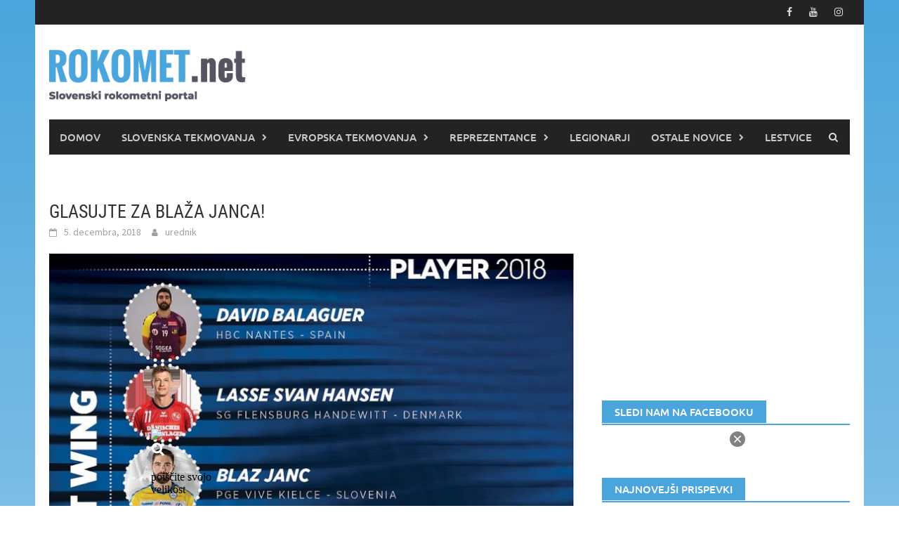

--- FILE ---
content_type: text/html; charset=UTF-8
request_url: https://rokomet.net/glasujte-za-blaza-janca/
body_size: 18955
content:
<!DOCTYPE html>
<html lang="sl-SI">
<head>
			<meta http-equiv="refresh" content="180">
		<meta charset="UTF-8">
	<!-- <meta name="viewport" content="width=device-width, initial-scale=1"> -->
	
	<meta name="viewport" content="width=device-width, height=device-height, initial-scale=1.0, minimum-scale=1.0, maximum-scale=1.0, user-scalable=0, target-densitydpi=device-dpi">
	<meta name="facebook-domain-verification" content="t7vhn2caottevgn8yunbebtvk5np3t" />
	<script type="text/javascript">
		document.addEventListener('touchmove', function (event) {
  			if (event.scale !== 1) { event.preventDefault(); }
		}, false);
	</script>
	
	<link rel="profile" href="http://gmpg.org/xfn/11">
	<link rel="pingback" href="https://rokomet.net/xmlrpc.php">
	
	
	<script type="text/javascript">
!function(){var i,r,o;i="__tcfapiLocator",r=[],(o=window.frames[i])||(function e(){var t=window.document,a=!!o;if(!a)if(t.body){var n=t.createElement("iframe");n.style.cssText="display:none",n.name=i,t.body.appendChild(n)}else setTimeout(e,5);return!a}(),window.__tcfapi=function(){for(var e,t=[],a=0;a<arguments.length;a++)t[a]=arguments[a];if(!t.length)return r;if("setGdprApplies"===t[0])3<t.length&&2===parseInt(t[1],10)&&"boolean"==typeof t[3]&&(e=t[3],"function"==typeof t[2]&&t[2]("set",!0));else if("ping"===t[0]){var n={gdprApplies:e,cmpLoaded:!1,cmpStatus:"stubCMP",apiVersion:2};"function"==typeof t[2]&&t[2](n,!0)}else r.push(t)},window.addEventListener("message",function(n){var i="string"==typeof n.data,e={};try{e=i?JSON.parse(n.data):n.data}catch(e){}var r=e.__tcfapiCall;r&&window.__tcfapi(r.command,r.version,function(e,t){var a={__tcfapiReturn:{returnValue:e,success:t,callId:r.callId}};i&&(a=JSON.stringify(a)),n.source.postMessage(a,"*")},r.parameter)},!1))}();
!function(){var i,n,s;i="__uspapiLocator",n=[],(s=window.frames[i])||(function a(){var e=window.document,n=!!s;if(!s)if(e.body){var t=e.createElement("iframe");t.style.cssText="display:none",t.name=i,e.body.appendChild(t)}else setTimeout(a,5);return!n}(),window.__uspapi=function(){for(var a=[],e=0;e<arguments.length;e++)a[e]=arguments[e];if(!a.length)return n;"ping"===a[0]?"function"==typeof a[2]&&a[2]({cmpLoaded:!1,cmpStatus:"stubCMP"},!0):n.push(a)},window.addEventListener("message",function(t){var i="string"==typeof t.data,a={};try{a=i?JSON.parse(t.data):t.data}catch(a){}var s=a.__uspapiCall;s&&window.__uspapi(s.command,s.version,function(a,e){var n={__uspapiReturn:{returnValue:a,success:e,callId:s.callId}};i&&(n=JSON.stringify(n)),t.source.postMessage(n,"*")},s.parameter)},!1))}();
</script>
<script async src='https://cmp.uniconsent.com/v2/7d36a94038/cmp.js'></script>
   
<!-- 1230/smart.js -->    
<script>
window.dataLayer = window.dataLayer || [];
function gtag(){dataLayer.push(arguments);}
gtag('consent', 'default', {
    'ad_storage': 'denied',
    'analytics_storage': 'denied'
});

__tcfapi("addEventListener", 2, function(tcData, success) {
    if (success && tcData.unicLoad  === true) {
        if(!window._unic_i) {
            window._unic_i = true;
            gtag('consent', 'update', {
              'ad_storage': 'granted',
              'analytics_storage': 'granted'
            });

            var script = document.createElement('script');
            script.async = true;
            script.src = 'https://ced.sascdn.com/tag/1230/smart.js';
            document.head.appendChild(script);
       }
    }
});
</script>
<!-- end 1230/smart.js -->

<script type="text/unicscript" unic-purpose-id="1" async src="https://pagead2.googlesyndication.com/pagead/js/adsbygoogle.js?client=ca-pub-1004525122176593" crossorigin="anonymous"></script>
 
<!-- Global site tag (gtag.js) - Google Analytics -->
<script type="text/unicscript" unic-purpose-id="1" async src="https://www.googletagmanager.com/gtag/js?id=UA-117623856-1"></script>
<script type="text/unicscript" unic-purpose-id="1">
  window.dataLayer = window.dataLayer || [];
  function gtag(){dataLayer.push(arguments);}
  gtag('js', new Date());
  gtag('config', 'UA-117623856-1');
</script>

<script type="text/unicscript" unic-purpose-id="1" src="//si.contentexchange.me/static/tracker.js" async></script>

<script type="text/unicscript" unic-purpose-id="1" async='async' src='https://www.googletagservices.com/tag/js/gpt.js'></script>

<script type="text/unicscript" unic-purpose-id="1" type="text/javascript" src="https://cdn.smart-ad.eu/smartad.min.js"></script>

<script type="text/unicscript" unic-purpose-id="1" async custom-element="amp-auto-ads"
        src="https://cdn.ampproject.org/v0/amp-auto-ads-0.1.js">
</script>

<script async src="https://fundingchoicesmessages.google.com/i/pub-1004525122176593?ers=1" nonce="s6W4L0CFSyxugB-DFhGmPA"></script><script nonce="s6W4L0CFSyxugB-DFhGmPA">(function() {function signalGooglefcPresent() {if (!window.frames['googlefcPresent']) {if (document.body) {const iframe = document.createElement('iframe'); iframe.style = 'width: 0; height: 0; border: none; z-index: -1000; left: -1000px; top: -1000px;'; iframe.style.display = 'none'; iframe.name = 'googlefcPresent'; document.body.appendChild(iframe);} else {setTimeout(signalGooglefcPresent, 0);}}}signalGooglefcPresent();})();</script>

	<meta name='robots' content='index, follow, max-image-preview:large, max-snippet:-1, max-video-preview:-1' />

	<!-- This site is optimized with the Yoast SEO plugin v26.6 - https://yoast.com/wordpress/plugins/seo/ -->
	<title>GLASUJTE ZA BLAŽA JANCA! - ROKOMET.net</title>
	<link rel="canonical" href="https://rokomet.net/glasujte-za-blaza-janca/" />
	<meta property="og:locale" content="sl_SI" />
	<meta property="og:type" content="article" />
	<meta property="og:title" content="GLASUJTE ZA BLAŽA JANCA! - ROKOMET.net" />
	<meta property="og:description" content="Handball-planet je v sodelovanju s svetovnimi novinarji odprl glasovanje za najboljše igralce na svetu. Med kandidati je tudi slovenec, ki igra v Kielcah." />
	<meta property="og:url" content="https://rokomet.net/glasujte-za-blaza-janca/" />
	<meta property="og:site_name" content="ROKOMET.net" />
	<meta property="article:published_time" content="2018-12-05T13:56:19+00:00" />
	<meta property="og:image" content="https://rokomet.net/wp-content/uploads/2018/12/hp_bestplayer_20185.jpg" />
	<meta property="og:image:width" content="1000" />
	<meta property="og:image:height" content="1000" />
	<meta property="og:image:type" content="image/jpeg" />
	<meta name="author" content="urednik" />
	<meta name="twitter:card" content="summary_large_image" />
	<meta name="twitter:label1" content="Written by" />
	<meta name="twitter:data1" content="urednik" />
	<script type="application/ld+json" class="yoast-schema-graph">{"@context":"https://schema.org","@graph":[{"@type":"WebPage","@id":"https://rokomet.net/glasujte-za-blaza-janca/","url":"https://rokomet.net/glasujte-za-blaza-janca/","name":"GLASUJTE ZA BLAŽA JANCA! - ROKOMET.net","isPartOf":{"@id":"https://rokomet.net/#website"},"primaryImageOfPage":{"@id":"https://rokomet.net/glasujte-za-blaza-janca/#primaryimage"},"image":{"@id":"https://rokomet.net/glasujte-za-blaza-janca/#primaryimage"},"thumbnailUrl":"https://rokomet.net/wp-content/uploads/2018/12/hp_bestplayer_20185.jpg","datePublished":"2018-12-05T13:56:19+00:00","author":{"@id":"https://rokomet.net/#/schema/person/1b5483da0e1bb02039d476a3f92cf657"},"breadcrumb":{"@id":"https://rokomet.net/glasujte-za-blaza-janca/#breadcrumb"},"inLanguage":"sl-SI","potentialAction":[{"@type":"ReadAction","target":["https://rokomet.net/glasujte-za-blaza-janca/"]}]},{"@type":"ImageObject","inLanguage":"sl-SI","@id":"https://rokomet.net/glasujte-za-blaza-janca/#primaryimage","url":"https://rokomet.net/wp-content/uploads/2018/12/hp_bestplayer_20185.jpg","contentUrl":"https://rokomet.net/wp-content/uploads/2018/12/hp_bestplayer_20185.jpg","width":1000,"height":1000},{"@type":"BreadcrumbList","@id":"https://rokomet.net/glasujte-za-blaza-janca/#breadcrumb","itemListElement":[{"@type":"ListItem","position":1,"name":"Home","item":"https://rokomet.net/"},{"@type":"ListItem","position":2,"name":"GLASUJTE ZA BLAŽA JANCA!"}]},{"@type":"WebSite","@id":"https://rokomet.net/#website","url":"https://rokomet.net/","name":"ROKOMET.net","description":"","potentialAction":[{"@type":"SearchAction","target":{"@type":"EntryPoint","urlTemplate":"https://rokomet.net/?s={search_term_string}"},"query-input":{"@type":"PropertyValueSpecification","valueRequired":true,"valueName":"search_term_string"}}],"inLanguage":"sl-SI"},{"@type":"Person","@id":"https://rokomet.net/#/schema/person/1b5483da0e1bb02039d476a3f92cf657","name":"urednik","image":{"@type":"ImageObject","inLanguage":"sl-SI","@id":"https://rokomet.net/#/schema/person/image/","url":"https://secure.gravatar.com/avatar/79b4173199eeb733b6848bed271513c26e0e3c4f2f9d2ac52a55c5663fa405a8?s=96&d=mm&r=g","contentUrl":"https://secure.gravatar.com/avatar/79b4173199eeb733b6848bed271513c26e0e3c4f2f9d2ac52a55c5663fa405a8?s=96&d=mm&r=g","caption":"urednik"},"url":"https://rokomet.net/author/urednik/"}]}</script>
	<!-- / Yoast SEO plugin. -->


<link rel="alternate" type="application/rss+xml" title="ROKOMET.net &raquo; Vir" href="https://rokomet.net/feed/" />
<link rel="alternate" type="application/rss+xml" title="ROKOMET.net &raquo; Vir komentarjev" href="https://rokomet.net/comments/feed/" />
<link rel="alternate" title="oEmbed (JSON)" type="application/json+oembed" href="https://rokomet.net/wp-json/oembed/1.0/embed?url=https%3A%2F%2Frokomet.net%2Fglasujte-za-blaza-janca%2F" />
<link rel="alternate" title="oEmbed (XML)" type="text/xml+oembed" href="https://rokomet.net/wp-json/oembed/1.0/embed?url=https%3A%2F%2Frokomet.net%2Fglasujte-za-blaza-janca%2F&#038;format=xml" />
<style id='wp-img-auto-sizes-contain-inline-css' type='text/css'>
img:is([sizes=auto i],[sizes^="auto," i]){contain-intrinsic-size:3000px 1500px}
/*# sourceURL=wp-img-auto-sizes-contain-inline-css */
</style>
<link rel='stylesheet' id='sgr-css' href='https://rokomet.net/wp-content/plugins/simple-google-recaptcha/sgr.css?ver=1663308378' type='text/css' media='all' />
<style id='wp-emoji-styles-inline-css' type='text/css'>

	img.wp-smiley, img.emoji {
		display: inline !important;
		border: none !important;
		box-shadow: none !important;
		height: 1em !important;
		width: 1em !important;
		margin: 0 0.07em !important;
		vertical-align: -0.1em !important;
		background: none !important;
		padding: 0 !important;
	}
/*# sourceURL=wp-emoji-styles-inline-css */
</style>
<style id='wp-block-library-inline-css' type='text/css'>
:root{--wp-block-synced-color:#7a00df;--wp-block-synced-color--rgb:122,0,223;--wp-bound-block-color:var(--wp-block-synced-color);--wp-editor-canvas-background:#ddd;--wp-admin-theme-color:#007cba;--wp-admin-theme-color--rgb:0,124,186;--wp-admin-theme-color-darker-10:#006ba1;--wp-admin-theme-color-darker-10--rgb:0,107,160.5;--wp-admin-theme-color-darker-20:#005a87;--wp-admin-theme-color-darker-20--rgb:0,90,135;--wp-admin-border-width-focus:2px}@media (min-resolution:192dpi){:root{--wp-admin-border-width-focus:1.5px}}.wp-element-button{cursor:pointer}:root .has-very-light-gray-background-color{background-color:#eee}:root .has-very-dark-gray-background-color{background-color:#313131}:root .has-very-light-gray-color{color:#eee}:root .has-very-dark-gray-color{color:#313131}:root .has-vivid-green-cyan-to-vivid-cyan-blue-gradient-background{background:linear-gradient(135deg,#00d084,#0693e3)}:root .has-purple-crush-gradient-background{background:linear-gradient(135deg,#34e2e4,#4721fb 50%,#ab1dfe)}:root .has-hazy-dawn-gradient-background{background:linear-gradient(135deg,#faaca8,#dad0ec)}:root .has-subdued-olive-gradient-background{background:linear-gradient(135deg,#fafae1,#67a671)}:root .has-atomic-cream-gradient-background{background:linear-gradient(135deg,#fdd79a,#004a59)}:root .has-nightshade-gradient-background{background:linear-gradient(135deg,#330968,#31cdcf)}:root .has-midnight-gradient-background{background:linear-gradient(135deg,#020381,#2874fc)}:root{--wp--preset--font-size--normal:16px;--wp--preset--font-size--huge:42px}.has-regular-font-size{font-size:1em}.has-larger-font-size{font-size:2.625em}.has-normal-font-size{font-size:var(--wp--preset--font-size--normal)}.has-huge-font-size{font-size:var(--wp--preset--font-size--huge)}.has-text-align-center{text-align:center}.has-text-align-left{text-align:left}.has-text-align-right{text-align:right}.has-fit-text{white-space:nowrap!important}#end-resizable-editor-section{display:none}.aligncenter{clear:both}.items-justified-left{justify-content:flex-start}.items-justified-center{justify-content:center}.items-justified-right{justify-content:flex-end}.items-justified-space-between{justify-content:space-between}.screen-reader-text{border:0;clip-path:inset(50%);height:1px;margin:-1px;overflow:hidden;padding:0;position:absolute;width:1px;word-wrap:normal!important}.screen-reader-text:focus{background-color:#ddd;clip-path:none;color:#444;display:block;font-size:1em;height:auto;left:5px;line-height:normal;padding:15px 23px 14px;text-decoration:none;top:5px;width:auto;z-index:100000}html :where(.has-border-color){border-style:solid}html :where([style*=border-top-color]){border-top-style:solid}html :where([style*=border-right-color]){border-right-style:solid}html :where([style*=border-bottom-color]){border-bottom-style:solid}html :where([style*=border-left-color]){border-left-style:solid}html :where([style*=border-width]){border-style:solid}html :where([style*=border-top-width]){border-top-style:solid}html :where([style*=border-right-width]){border-right-style:solid}html :where([style*=border-bottom-width]){border-bottom-style:solid}html :where([style*=border-left-width]){border-left-style:solid}html :where(img[class*=wp-image-]){height:auto;max-width:100%}:where(figure){margin:0 0 1em}html :where(.is-position-sticky){--wp-admin--admin-bar--position-offset:var(--wp-admin--admin-bar--height,0px)}@media screen and (max-width:600px){html :where(.is-position-sticky){--wp-admin--admin-bar--position-offset:0px}}

/*# sourceURL=wp-block-library-inline-css */
</style><style id='global-styles-inline-css' type='text/css'>
:root{--wp--preset--aspect-ratio--square: 1;--wp--preset--aspect-ratio--4-3: 4/3;--wp--preset--aspect-ratio--3-4: 3/4;--wp--preset--aspect-ratio--3-2: 3/2;--wp--preset--aspect-ratio--2-3: 2/3;--wp--preset--aspect-ratio--16-9: 16/9;--wp--preset--aspect-ratio--9-16: 9/16;--wp--preset--color--black: #000000;--wp--preset--color--cyan-bluish-gray: #abb8c3;--wp--preset--color--white: #ffffff;--wp--preset--color--pale-pink: #f78da7;--wp--preset--color--vivid-red: #cf2e2e;--wp--preset--color--luminous-vivid-orange: #ff6900;--wp--preset--color--luminous-vivid-amber: #fcb900;--wp--preset--color--light-green-cyan: #7bdcb5;--wp--preset--color--vivid-green-cyan: #00d084;--wp--preset--color--pale-cyan-blue: #8ed1fc;--wp--preset--color--vivid-cyan-blue: #0693e3;--wp--preset--color--vivid-purple: #9b51e0;--wp--preset--gradient--vivid-cyan-blue-to-vivid-purple: linear-gradient(135deg,rgb(6,147,227) 0%,rgb(155,81,224) 100%);--wp--preset--gradient--light-green-cyan-to-vivid-green-cyan: linear-gradient(135deg,rgb(122,220,180) 0%,rgb(0,208,130) 100%);--wp--preset--gradient--luminous-vivid-amber-to-luminous-vivid-orange: linear-gradient(135deg,rgb(252,185,0) 0%,rgb(255,105,0) 100%);--wp--preset--gradient--luminous-vivid-orange-to-vivid-red: linear-gradient(135deg,rgb(255,105,0) 0%,rgb(207,46,46) 100%);--wp--preset--gradient--very-light-gray-to-cyan-bluish-gray: linear-gradient(135deg,rgb(238,238,238) 0%,rgb(169,184,195) 100%);--wp--preset--gradient--cool-to-warm-spectrum: linear-gradient(135deg,rgb(74,234,220) 0%,rgb(151,120,209) 20%,rgb(207,42,186) 40%,rgb(238,44,130) 60%,rgb(251,105,98) 80%,rgb(254,248,76) 100%);--wp--preset--gradient--blush-light-purple: linear-gradient(135deg,rgb(255,206,236) 0%,rgb(152,150,240) 100%);--wp--preset--gradient--blush-bordeaux: linear-gradient(135deg,rgb(254,205,165) 0%,rgb(254,45,45) 50%,rgb(107,0,62) 100%);--wp--preset--gradient--luminous-dusk: linear-gradient(135deg,rgb(255,203,112) 0%,rgb(199,81,192) 50%,rgb(65,88,208) 100%);--wp--preset--gradient--pale-ocean: linear-gradient(135deg,rgb(255,245,203) 0%,rgb(182,227,212) 50%,rgb(51,167,181) 100%);--wp--preset--gradient--electric-grass: linear-gradient(135deg,rgb(202,248,128) 0%,rgb(113,206,126) 100%);--wp--preset--gradient--midnight: linear-gradient(135deg,rgb(2,3,129) 0%,rgb(40,116,252) 100%);--wp--preset--font-size--small: 13px;--wp--preset--font-size--medium: 20px;--wp--preset--font-size--large: 36px;--wp--preset--font-size--x-large: 42px;--wp--preset--spacing--20: 0.44rem;--wp--preset--spacing--30: 0.67rem;--wp--preset--spacing--40: 1rem;--wp--preset--spacing--50: 1.5rem;--wp--preset--spacing--60: 2.25rem;--wp--preset--spacing--70: 3.38rem;--wp--preset--spacing--80: 5.06rem;--wp--preset--shadow--natural: 6px 6px 9px rgba(0, 0, 0, 0.2);--wp--preset--shadow--deep: 12px 12px 50px rgba(0, 0, 0, 0.4);--wp--preset--shadow--sharp: 6px 6px 0px rgba(0, 0, 0, 0.2);--wp--preset--shadow--outlined: 6px 6px 0px -3px rgb(255, 255, 255), 6px 6px rgb(0, 0, 0);--wp--preset--shadow--crisp: 6px 6px 0px rgb(0, 0, 0);}:where(.is-layout-flex){gap: 0.5em;}:where(.is-layout-grid){gap: 0.5em;}body .is-layout-flex{display: flex;}.is-layout-flex{flex-wrap: wrap;align-items: center;}.is-layout-flex > :is(*, div){margin: 0;}body .is-layout-grid{display: grid;}.is-layout-grid > :is(*, div){margin: 0;}:where(.wp-block-columns.is-layout-flex){gap: 2em;}:where(.wp-block-columns.is-layout-grid){gap: 2em;}:where(.wp-block-post-template.is-layout-flex){gap: 1.25em;}:where(.wp-block-post-template.is-layout-grid){gap: 1.25em;}.has-black-color{color: var(--wp--preset--color--black) !important;}.has-cyan-bluish-gray-color{color: var(--wp--preset--color--cyan-bluish-gray) !important;}.has-white-color{color: var(--wp--preset--color--white) !important;}.has-pale-pink-color{color: var(--wp--preset--color--pale-pink) !important;}.has-vivid-red-color{color: var(--wp--preset--color--vivid-red) !important;}.has-luminous-vivid-orange-color{color: var(--wp--preset--color--luminous-vivid-orange) !important;}.has-luminous-vivid-amber-color{color: var(--wp--preset--color--luminous-vivid-amber) !important;}.has-light-green-cyan-color{color: var(--wp--preset--color--light-green-cyan) !important;}.has-vivid-green-cyan-color{color: var(--wp--preset--color--vivid-green-cyan) !important;}.has-pale-cyan-blue-color{color: var(--wp--preset--color--pale-cyan-blue) !important;}.has-vivid-cyan-blue-color{color: var(--wp--preset--color--vivid-cyan-blue) !important;}.has-vivid-purple-color{color: var(--wp--preset--color--vivid-purple) !important;}.has-black-background-color{background-color: var(--wp--preset--color--black) !important;}.has-cyan-bluish-gray-background-color{background-color: var(--wp--preset--color--cyan-bluish-gray) !important;}.has-white-background-color{background-color: var(--wp--preset--color--white) !important;}.has-pale-pink-background-color{background-color: var(--wp--preset--color--pale-pink) !important;}.has-vivid-red-background-color{background-color: var(--wp--preset--color--vivid-red) !important;}.has-luminous-vivid-orange-background-color{background-color: var(--wp--preset--color--luminous-vivid-orange) !important;}.has-luminous-vivid-amber-background-color{background-color: var(--wp--preset--color--luminous-vivid-amber) !important;}.has-light-green-cyan-background-color{background-color: var(--wp--preset--color--light-green-cyan) !important;}.has-vivid-green-cyan-background-color{background-color: var(--wp--preset--color--vivid-green-cyan) !important;}.has-pale-cyan-blue-background-color{background-color: var(--wp--preset--color--pale-cyan-blue) !important;}.has-vivid-cyan-blue-background-color{background-color: var(--wp--preset--color--vivid-cyan-blue) !important;}.has-vivid-purple-background-color{background-color: var(--wp--preset--color--vivid-purple) !important;}.has-black-border-color{border-color: var(--wp--preset--color--black) !important;}.has-cyan-bluish-gray-border-color{border-color: var(--wp--preset--color--cyan-bluish-gray) !important;}.has-white-border-color{border-color: var(--wp--preset--color--white) !important;}.has-pale-pink-border-color{border-color: var(--wp--preset--color--pale-pink) !important;}.has-vivid-red-border-color{border-color: var(--wp--preset--color--vivid-red) !important;}.has-luminous-vivid-orange-border-color{border-color: var(--wp--preset--color--luminous-vivid-orange) !important;}.has-luminous-vivid-amber-border-color{border-color: var(--wp--preset--color--luminous-vivid-amber) !important;}.has-light-green-cyan-border-color{border-color: var(--wp--preset--color--light-green-cyan) !important;}.has-vivid-green-cyan-border-color{border-color: var(--wp--preset--color--vivid-green-cyan) !important;}.has-pale-cyan-blue-border-color{border-color: var(--wp--preset--color--pale-cyan-blue) !important;}.has-vivid-cyan-blue-border-color{border-color: var(--wp--preset--color--vivid-cyan-blue) !important;}.has-vivid-purple-border-color{border-color: var(--wp--preset--color--vivid-purple) !important;}.has-vivid-cyan-blue-to-vivid-purple-gradient-background{background: var(--wp--preset--gradient--vivid-cyan-blue-to-vivid-purple) !important;}.has-light-green-cyan-to-vivid-green-cyan-gradient-background{background: var(--wp--preset--gradient--light-green-cyan-to-vivid-green-cyan) !important;}.has-luminous-vivid-amber-to-luminous-vivid-orange-gradient-background{background: var(--wp--preset--gradient--luminous-vivid-amber-to-luminous-vivid-orange) !important;}.has-luminous-vivid-orange-to-vivid-red-gradient-background{background: var(--wp--preset--gradient--luminous-vivid-orange-to-vivid-red) !important;}.has-very-light-gray-to-cyan-bluish-gray-gradient-background{background: var(--wp--preset--gradient--very-light-gray-to-cyan-bluish-gray) !important;}.has-cool-to-warm-spectrum-gradient-background{background: var(--wp--preset--gradient--cool-to-warm-spectrum) !important;}.has-blush-light-purple-gradient-background{background: var(--wp--preset--gradient--blush-light-purple) !important;}.has-blush-bordeaux-gradient-background{background: var(--wp--preset--gradient--blush-bordeaux) !important;}.has-luminous-dusk-gradient-background{background: var(--wp--preset--gradient--luminous-dusk) !important;}.has-pale-ocean-gradient-background{background: var(--wp--preset--gradient--pale-ocean) !important;}.has-electric-grass-gradient-background{background: var(--wp--preset--gradient--electric-grass) !important;}.has-midnight-gradient-background{background: var(--wp--preset--gradient--midnight) !important;}.has-small-font-size{font-size: var(--wp--preset--font-size--small) !important;}.has-medium-font-size{font-size: var(--wp--preset--font-size--medium) !important;}.has-large-font-size{font-size: var(--wp--preset--font-size--large) !important;}.has-x-large-font-size{font-size: var(--wp--preset--font-size--x-large) !important;}
/*# sourceURL=global-styles-inline-css */
</style>

<style id='classic-theme-styles-inline-css' type='text/css'>
/*! This file is auto-generated */
.wp-block-button__link{color:#fff;background-color:#32373c;border-radius:9999px;box-shadow:none;text-decoration:none;padding:calc(.667em + 2px) calc(1.333em + 2px);font-size:1.125em}.wp-block-file__button{background:#32373c;color:#fff;text-decoration:none}
/*# sourceURL=/wp-includes/css/classic-themes.min.css */
</style>
<link rel='stylesheet' id='it_epoll_core-css' href='https://rokomet.net/wp-content/plugins/epoll-wp-voting/assets/css/epoll-core.css?ver=1fab92c6f6256b9f6e266a607737cb6c' type='text/css' media='all' />
<link rel='stylesheet' id='it_epoll_style-css' href='https://rokomet.net/wp-content/plugins/epoll-wp-voting/assets/css/it_epoll_frontendv3.css?ver=1fab92c6f6256b9f6e266a607737cb6c' type='text/css' media='all' />
<link rel='stylesheet' id='it_epoll_opinion_style-css' href='https://rokomet.net/wp-content/plugins/epoll-wp-voting/assets/css/theme/it_epoll_opinion_fontendv3.css?ver=1fab92c6f6256b9f6e266a607737cb6c' type='text/css' media='all' />
<link rel='stylesheet' id='parent-style-css' href='https://rokomet.net/wp-content/themes/awaken/style.css?ver=1fab92c6f6256b9f6e266a607737cb6c' type='text/css' media='all' />
<link rel='stylesheet' id='child-style-css' href='https://rokomet.net/wp-content/themes/awaken-child/style.css?ver=1fab92c6f6256b9f6e266a607737cb6c' type='text/css' media='all' />
<link rel='stylesheet' id='awaken-font-awesome-css' href='https://rokomet.net/wp-content/themes/awaken/css/font-awesome.min.css?ver=4.4.0' type='text/css' media='all' />
<link rel='stylesheet' id='bootstrap.css-css' href='https://rokomet.net/wp-content/themes/awaken/css/bootstrap.min.css?ver=all' type='text/css' media='all' />
<link rel='stylesheet' id='awaken-style-css' href='https://rokomet.net/wp-content/themes/awaken-child/style.css?ver=1fab92c6f6256b9f6e266a607737cb6c' type='text/css' media='all' />
<link rel='stylesheet' id='awaken-fonts-css' href='https://rokomet.net/wp-content/themes/awaken/css/fonts.css' type='text/css' media='all' />
<link rel='stylesheet' id='add-flex-css-css' href='https://rokomet.net/wp-content/themes/awaken/css/flexslider.css?ver=1fab92c6f6256b9f6e266a607737cb6c' type='text/css' media='screen' />
<link rel='stylesheet' id='latest-posts-style-css' href='https://rokomet.net/wp-content/plugins/latest-posts/assets/css/style.css?ver=1.4.4' type='text/css' media='all' />
<link rel='stylesheet' id='um_modal-css' href='https://rokomet.net/wp-content/plugins/ultimate-member/assets/css/um-modal.min.css?ver=2.10.2' type='text/css' media='all' />
<link rel='stylesheet' id='um_ui-css' href='https://rokomet.net/wp-content/plugins/ultimate-member/assets/libs/jquery-ui/jquery-ui.min.css?ver=1.13.2' type='text/css' media='all' />
<link rel='stylesheet' id='um_tipsy-css' href='https://rokomet.net/wp-content/plugins/ultimate-member/assets/libs/tipsy/tipsy.min.css?ver=1.0.0a' type='text/css' media='all' />
<link rel='stylesheet' id='um_raty-css' href='https://rokomet.net/wp-content/plugins/ultimate-member/assets/libs/raty/um-raty.min.css?ver=2.6.0' type='text/css' media='all' />
<link rel='stylesheet' id='select2-css' href='https://rokomet.net/wp-content/plugins/ultimate-member/assets/libs/select2/select2.min.css?ver=4.0.13' type='text/css' media='all' />
<link rel='stylesheet' id='um_fileupload-css' href='https://rokomet.net/wp-content/plugins/ultimate-member/assets/css/um-fileupload.min.css?ver=2.10.2' type='text/css' media='all' />
<link rel='stylesheet' id='um_confirm-css' href='https://rokomet.net/wp-content/plugins/ultimate-member/assets/libs/um-confirm/um-confirm.min.css?ver=1.0' type='text/css' media='all' />
<link rel='stylesheet' id='um_datetime-css' href='https://rokomet.net/wp-content/plugins/ultimate-member/assets/libs/pickadate/default.min.css?ver=3.6.2' type='text/css' media='all' />
<link rel='stylesheet' id='um_datetime_date-css' href='https://rokomet.net/wp-content/plugins/ultimate-member/assets/libs/pickadate/default.date.min.css?ver=3.6.2' type='text/css' media='all' />
<link rel='stylesheet' id='um_datetime_time-css' href='https://rokomet.net/wp-content/plugins/ultimate-member/assets/libs/pickadate/default.time.min.css?ver=3.6.2' type='text/css' media='all' />
<link rel='stylesheet' id='um_fonticons_ii-css' href='https://rokomet.net/wp-content/plugins/ultimate-member/assets/libs/legacy/fonticons/fonticons-ii.min.css?ver=2.10.2' type='text/css' media='all' />
<link rel='stylesheet' id='um_fonticons_fa-css' href='https://rokomet.net/wp-content/plugins/ultimate-member/assets/libs/legacy/fonticons/fonticons-fa.min.css?ver=2.10.2' type='text/css' media='all' />
<link rel='stylesheet' id='um_fontawesome-css' href='https://rokomet.net/wp-content/plugins/ultimate-member/assets/css/um-fontawesome.min.css?ver=6.5.2' type='text/css' media='all' />
<link rel='stylesheet' id='um_common-css' href='https://rokomet.net/wp-content/plugins/ultimate-member/assets/css/common.min.css?ver=2.10.2' type='text/css' media='all' />
<link rel='stylesheet' id='um_responsive-css' href='https://rokomet.net/wp-content/plugins/ultimate-member/assets/css/um-responsive.min.css?ver=2.10.2' type='text/css' media='all' />
<link rel='stylesheet' id='um_styles-css' href='https://rokomet.net/wp-content/plugins/ultimate-member/assets/css/um-styles.min.css?ver=2.10.2' type='text/css' media='all' />
<link rel='stylesheet' id='um_crop-css' href='https://rokomet.net/wp-content/plugins/ultimate-member/assets/libs/cropper/cropper.min.css?ver=1.6.1' type='text/css' media='all' />
<link rel='stylesheet' id='um_profile-css' href='https://rokomet.net/wp-content/plugins/ultimate-member/assets/css/um-profile.min.css?ver=2.10.2' type='text/css' media='all' />
<link rel='stylesheet' id='um_account-css' href='https://rokomet.net/wp-content/plugins/ultimate-member/assets/css/um-account.min.css?ver=2.10.2' type='text/css' media='all' />
<link rel='stylesheet' id='um_misc-css' href='https://rokomet.net/wp-content/plugins/ultimate-member/assets/css/um-misc.min.css?ver=2.10.2' type='text/css' media='all' />
<link rel='stylesheet' id='um_default_css-css' href='https://rokomet.net/wp-content/plugins/ultimate-member/assets/css/um-old-default.min.css?ver=2.10.2' type='text/css' media='all' />
<script type="text/javascript" id="sgr-js-extra">
/* <![CDATA[ */
var sgr = {"sgr_site_key":"6LeislUUAAAAAB0MLL3dEcxOlgPKi8kJya40tDXc"};
//# sourceURL=sgr-js-extra
/* ]]> */
</script>
<script type="text/javascript" src="https://rokomet.net/wp-content/plugins/simple-google-recaptcha/sgr.js?ver=1663308378" id="sgr-js"></script>
<script type="text/javascript" src="https://rokomet.net/wp-includes/js/jquery/jquery.min.js?ver=3.7.1" id="jquery-core-js"></script>
<script type="text/javascript" src="https://rokomet.net/wp-includes/js/jquery/jquery-migrate.min.js?ver=3.4.1" id="jquery-migrate-js"></script>
<script type="text/javascript" src="https://rokomet.net/wp-content/plugins/epoll-wp-voting/backend/addons/default/assets/js/jquery.validate.min.js?ver=1" id="it_epoll_validetta_script-js"></script>
<script type="text/javascript" id="it_epoll_common_js-js-extra">
/* <![CDATA[ */
var it_epoll_ajax_obj = {"ajax_url":"https://rokomet.net/wp-admin/admin-ajax.php"};
//# sourceURL=it_epoll_common_js-js-extra
/* ]]> */
</script>
<script type="text/javascript" src="https://rokomet.net/wp-content/plugins/epoll-wp-voting/backend/addons/default/assets/js/it_epoll_common.js?ver=1" id="it_epoll_common_js-js"></script>
<script type="text/javascript" src="https://rokomet.net/wp-content/plugins/epoll-wp-voting/backend/addons/default/assets/js/it_epoll_opinion_voting.js?ver=1" id="it_epoll_opinion_voting_js-js"></script>
<script type="text/javascript" src="https://rokomet.net/wp-content/plugins/epoll-wp-voting/backend/addons/default/assets/js/it_epoll_poll_voting.js?ver=1" id="it_epoll_poll_voting_js-js"></script>
<script type="text/javascript" src="https://rokomet.net/wp-content/themes/awaken/js/scripts.js?ver=1fab92c6f6256b9f6e266a607737cb6c" id="awaken-scripts-js"></script>
<script type="text/javascript" src="https://rokomet.net/wp-content/plugins/ultimate-member/assets/js/um-gdpr.min.js?ver=2.10.2" id="um-gdpr-js"></script>
<script type="text/javascript" src="https://rokomet.net/wp-includes/js/wp-embed.min.js?ver=1fab92c6f6256b9f6e266a607737cb6c" id="wp-embed-js" defer="defer" data-wp-strategy="defer"></script>
<link rel="https://api.w.org/" href="https://rokomet.net/wp-json/" /><link rel="alternate" title="JSON" type="application/json" href="https://rokomet.net/wp-json/wp/v2/posts/3495" /><link rel="EditURI" type="application/rsd+xml" title="RSD" href="https://rokomet.net/xmlrpc.php?rsd" />

<link rel='shortlink' href='https://rokomet.net/?p=3495' />
<meta property="fb:app_id" content="562838497487794"/><style>/* Enter Your Custom CSS Here */

.site-brand-container {width:280px!important; float: left;}

.site-logo {margin-top:35px;}

.site-description {margin:10px auto!important;}

.awaken-slider-title:hover {    color: #4AA5DC;}

.awt-title {background: #4AA5DC;}
.awt-container {
border-bottom: 2px solid  #4AA5DC;}

.afp-title a:hover {color: #4AA5DC;}

h1.site-title {display:none;}

#igsv-1UFMFzcxEdxlf3FdJluJqNR3oSCTNp2Oa4kGA0RyKzD8 {font-size:12px!important;}

.dt-buttons {display:none!important;}

#igsv-1UFMFzcxEdxlf3FdJluJqNR3oSCTNp2Oa4kGA0RyKzD8_length {display:none!important;}
#igsv-1UFMFzcxEdxlf3FdJluJqNR3oSCTNp2Oa4kGA0RyKzD8_filter {display:none!important;}
#igsv-1UFMFzcxEdxlf3FdJluJqNR3oSCTNp2Oa4kGA0RyKzD8_info {display:none!important;}
#igsv-1UFMFzcxEdxlf3FdJluJqNR3oSCTNp2Oa4kGA0RyKzD8_paginate {display:none!important;}

#igsv-1UFMFzcxEdxlf3FdJluJqNR3oSCTNp2Oa4kGA0RyKzD8-row-1 th {font-size:1.1rem!important;}

table.dataTable tbody th, table.dataTable tbody td {padding: 6px!important;}

.col-1::before {display:none!important;}

.moretag {
		font-weight: bold;
		border-bottom: 2px solid orange;
}

/*Background Color */
body {background-image: linear-gradient(#4AA5DC,white);}

.site-header {background:white; margin-left:auto; margin-right:auto; margin-bottom:0px;}


#site-navigation {margin-bottom:20px;}

.main-navigation li.current-menu-item {background-color: #4AA5DC!important}

.main-navigation a:hover {background-color: #4AA5DC!important}

.page-entry-title, .archive-page-title, .search-page-title {background:#4AA5DC!important}

.main-widget-area .widget-title {background:#4AA5DC!important}

.widget-title-container {border-bottom:2px solid #4AA5DC!important}

.page-entry-header, .archive-page-header, .search-page-header {border-bottom:2px solid #4AA5DC!important}

.genpost-entry-title a:hover {  color: #4AA5DC;}

.genpost-entry-meta a:hover, .single-entry-meta a:hover, .genpost-entry-footer a:hover {color:#4AA5DC;}

.moretag:hover {
    color:#4AA5DC!important;}

.ams-title a:hover {color:#4AA5DC;}

.search-form .search-submit {background:#4AA5DC!important}

.site-footer a:hover {color: black;}

.site-footer {background:#1772a9; margin-top:0px;}

.site-footer > .container {padding-top:0px;}

.footer-widget-area {margin: -20px 0;}

.footer-site-info a:hover {   color:#4AA5DC;}

.th-copyright {display:none;}

@media (min-width: 768px) {
  .site-header {width: 760px;}
}

@media (min-width: 1000px) {
  .site-header {width:1000px;}
	.col-md-6 { width: 100%;}
}

@media (min-width: 1200px) {
  .site-header {width: 1180px;}
	.site-footer > .container {margin-bottom:-15px;}
}

.it_epoll_big_cover img, .it_epoll_big_cover {
  width: 100% !important;
  height: 100% !important;
}

.it_epoll_grid .it_epoll_survey-name {
	font-family: "HelveticaNeue-Light", sans-serif;
  font-size: 19px;
}

@media only screen and (max-width: 600px) {
  .it_epoll_container .it_epoll_big_cover img, .it_epoll_big_cover {
      height: auto !important;
  }
}

/* SITE CONTAINER COLOR */
.site-content .container {background-color:white;}

/* NATIVE OGLASI */
@media screen and (min-width:1200px) {
.awaken-featured-posts {height:440px;}
	.site {width:1180px;margin:0 auto;}
}

@media screen and (max-width:1200px) and (min-width:1000px) {
.awaken-featured-posts {height:364.5px; overflow:hidden;}
		.awaken-slide-holder {height:364.5px; overflow:hidden;}
}

@media screen and (max-width:1000px) and (min-width:767px) {
.awaken-featured-posts {height:276px; overflow:hidden;}
		.awaken-slide-holder {height:276px; overflow:hidden;}
}

@media screen and (max-width:766px) {
		.afp {width:100%;}
}</style>
	
	

	
	
	<link rel="shortcut icon" href="https://rokomet.net/wp-content/uploads/2018/06/favicon.png" type="image/x-icon" />
	<!-- <script src="https://static.pametni-mediji.si/visibility.js?divid=div-gpt-ad-1523263895791-0"></script> -->
	
	
<!-- ------------------------------- smart-ad ------------------------------- -->
			
<!-- smart-ad rokomet billboard -->
	<!--<div class="clear"></div>-->
	<!--<div id="sas_31050" style="display:inline-block;width: 100%; margin-bottom:20px;"></div>-->
<script type="application/javascript">
    var sas = sas || {};
    sas.cmd = sas.cmd || [];
    sas.cmd.push(
        function () {
            sas.call(
                { siteId: 227793, pageId: 929877, formatId: 31050, tagId: "sas_31050" },
                { networkId: 1230, domain: "//www3.smartadserver.com" /*, onNoad: function() {} */ }
            );
        }
    );
</script>
<!--<div class="clear"></div>-->
			
<!-- smart-ad rokomet mobile inpage -->
<!-- smart-ad rokomet desktop background -->
<div id="sas_43421"></div>
<script type="application/javascript">
    var sas = sas || {};
    sas.cmd = sas.cmd || [];
    sas.cmd.push(
        function () {
            sas.call(
                { siteId: 227793, pageId: 937710, formatId: 43421, tagId: "sas_43421" },
                { networkId: 1230, domain: "//www3.smartadserver.com" /*, onNoad: function() {} */ }
            );
        }
    );
</script>

<!-- smart-ad rokomet desktop floor -->
<div id="sas_29462"></div>
<script type="application/javascript">
    var sas = sas || {};
    sas.cmd = sas.cmd || [];
    sas.cmd.push(
        function () {
            sas.call(
                { siteId: 227793, pageId: 929882, formatId: 29462, tagId: "sas_29462" },
                { networkId: 1230, domain: "//www3.smartadserver.com" /*, onNoad: function() {} */ }
            );
        }
    );
</script>

<!-- smart-ad rokomet desktop left overslide -->
<div id="sas_41317"></div>
<script type="application/javascript">
    var sas = sas || {};
    sas.cmd = sas.cmd || [];
    sas.cmd.push(
        function () {
            sas.call(
                { siteId: 227793, pageId: 929879, formatId: 41317, tagId: "sas_41317" },
                { networkId: 1230, domain: "//www3.smartadserver.com" /*, onNoad: function() {} */ }
            );
        }
    );
</script>
	
<!-- 300x250 head -->
<script>
  var googletag = googletag || {};
  googletag.cmd = googletag.cmd || [];
</script>

<script>
  googletag.cmd.push(function() {
    googletag.defineSlot('/18683976/d_rokomet_300x250', [300, 250], 'div-gpt-ad-1523263749444-0').addService(googletag.pubads());
    googletag.pubads().enableSingleRequest();
    googletag.enableServices();
  });
</script>
	
<!-- 160x600 head -->
<script>
  var googletag = googletag || {};
  googletag.cmd = googletag.cmd || [];
</script>

<script>
  googletag.cmd.push(function() {
    googletag.defineSlot('/18683976/d_rokomet_160x600', [160, 600], 'div-gpt-ad-1523263560373-0').addService(googletag.pubads());
    googletag.pubads().enableSingleRequest();
    googletag.enableServices();
  });
</script>
	
			
<!-- ------------------------------- smart-ad ------------------------------- -->

<link rel='stylesheet' id='dashicons-css' href='https://rokomet.net/wp-includes/css/dashicons.min.css?ver=1fab92c6f6256b9f6e266a607737cb6c' type='text/css' media='all' />
<link rel='stylesheet' id='thickbox-css' href='https://rokomet.net/wp-includes/js/thickbox/thickbox.css?ver=1fab92c6f6256b9f6e266a607737cb6c' type='text/css' media='all' />
</head>

<body class="wp-singular post-template-default single single-post postid-3495 single-format-standard wp-embed-responsive wp-theme-awaken wp-child-theme-awaken-child group-blog">
<amp-auto-ads type="adsense"
        data-ad-client="ca-pub-1004525122176593">
</amp-auto-ads>


<!-- content exchange -->
	
<div id="page" class="hfeed site">
	<a class="skip-link screen-reader-text" href="#content">Skip to content</a>
	<header id="masthead" class="site-header" role="banner">
		
		
		<div class="top-nav">
			<div class="container">
				<div class="row">
										<div class="col-xs-12 col-sm-6 col-md-8 ">
									
					</div><!-- col-xs-12 col-sm-6 col-md-8 -->
					<div class="col-xs-12 col-sm-6 col-md-4">
						
	<div class="asocial-area">
			<span class="asocial-icon facebook"><a href="https://facebook.com/rokometnetportal/" target="_blank"><i class="fa fa-facebook"></i></a></span>
						<span class="asocial-icon youtube"><a href="https://www.youtube.com/channel/UCWZ8PgwujSQbITCboQa57HQ" target="_blank"><i class="fa fa-youtube"></i></a></span>
					<span class="asocial-icon instagram"><a href="https://www.instagram.com/rokometnet/" target="_blank"><i class="fa fa-instagram"></i></a></span>
			</div>
	
					</div><!-- col-xs-12 col-sm-6 col-md-4 -->
				</div><!-- row -->
			</div><!-- .container -->
		</div>
	
	<div class="site-branding">
		<div class="container">
			<div class="site-brand-container">
										<div class="site-logo">
							<a href="https://rokomet.net/" rel="home"><img src="https://rokomet.net/wp-content/uploads/2018/08/rokomet.net_logo_moder.png" alt="ROKOMET.net"></a>
						</div>
								</div><!-- .site-brand-container -->
							<div class="header-ad-area">
					<div id="secondary" class="widget-area" role="complementary">
						<aside id="custom_html-2" class="widget_text widget widget_custom_html"><div class="textwidget custom-html-widget"><!--!Google Ad 728x90<script async='async' src='https://www.googletagservices.com/tag/js/gpt.js'></script>-->
<script>
  var googletag = googletag || {};
  googletag.cmd = googletag.cmd || [];
</script>

<script>
  googletag.cmd.push(function() {
    googletag.defineSlot('/18683976/d_rokomet_728x90', [728, 90], 'div-gpt-ad-1523263895791-0').addService(googletag.pubads());
    googletag.pubads().enableSingleRequest();
    googletag.enableServices();
  });
</script>
<!-- this -->
<!-- /18683976/d_rokomet_728x90 -->

<div id='div-gpt-ad-1523263895791-0' style='height:90px; width:728px;'>
<script>
googletag.cmd.push(function() { googletag.display('div-gpt-ad-1523263895791-0'); });
</script>
</div></div></aside>					</div><!-- #secondary -->
				</div><!--.header-ad-area-->
						
		</div>
	</div>

	<div class="container">
		<div class="awaken-navigation-container">
			<nav id="site-navigation" class="main-navigation cl-effect-10" role="navigation">
				<div class="menu-glavni-meni-container"><ul id="menu-glavni-meni" class="menu"><li id="menu-item-227" class="menu-item menu-item-type-custom menu-item-object-custom menu-item-227"><a href="/">DOMOV</a></li>
<li id="menu-item-75" class="menu-item menu-item-type-taxonomy menu-item-object-category menu-item-has-children menu-item-75"><a href="https://rokomet.net/category/slovenska-tekmovanja/">SLOVENSKA TEKMOVANJA</a>
<ul class="sub-menu">
	<li id="menu-item-93" class="menu-item menu-item-type-taxonomy menu-item-object-category menu-item-has-children menu-item-93"><a href="https://rokomet.net/category/slovenska-tekmovanja/1-nlb-liga-moski/">1. NLB LIGA MOŠKI</a>
	<ul class="sub-menu">
		<li id="menu-item-4767" class="menu-item menu-item-type-taxonomy menu-item-object-category menu-item-4767"><a href="https://rokomet.net/category/slovenska-tekmovanja/1-nlb-liga-moski/naj-igralec-kroga-1-nlb-lige/">NAJ IGRALEC KROGA 1. NLB LIGE</a></li>
		<li id="menu-item-7478" class="menu-item menu-item-type-taxonomy menu-item-object-category menu-item-7478"><a href="https://rokomet.net/category/naj-postava-lige-nlb/">GLASOVANJE: NAJ POSTAVA LIGE NLB</a></li>
	</ul>
</li>
	<li id="menu-item-90" class="menu-item menu-item-type-taxonomy menu-item-object-category menu-item-has-children menu-item-90"><a href="https://rokomet.net/category/slovenska-tekmovanja/1-a-drl-zenske/">1. Ženska rokometna liga</a>
	<ul class="sub-menu">
		<li id="menu-item-95151" class="menu-item menu-item-type-taxonomy menu-item-object-category menu-item-95151"><a href="https://rokomet.net/category/slovenska-tekmovanja/1-a-drl-zenske/modra-skupina/">Modra skupina</a></li>
		<li id="menu-item-95152" class="menu-item menu-item-type-taxonomy menu-item-object-category menu-item-95152"><a href="https://rokomet.net/category/slovenska-tekmovanja/1-a-drl-zenske/zelena-skupina/">Zelena skupina</a></li>
	</ul>
</li>
	<li id="menu-item-91" class="menu-item menu-item-type-taxonomy menu-item-object-category menu-item-91"><a href="https://rokomet.net/category/slovenska-tekmovanja/1-b-drl-moski/">1. B DRL MOŠKI</a></li>
	<li id="menu-item-94" class="menu-item menu-item-type-taxonomy menu-item-object-category menu-item-94"><a href="https://rokomet.net/category/slovenska-tekmovanja/2-drl-moski/">2. DRL MOŠKI</a></li>
	<li id="menu-item-97" class="menu-item menu-item-type-taxonomy menu-item-object-category menu-item-97"><a href="https://rokomet.net/category/slovenska-tekmovanja/pokal-slovenije/">POKAL SLOVENIJE</a></li>
	<li id="menu-item-95" class="menu-item menu-item-type-taxonomy menu-item-object-category menu-item-95"><a href="https://rokomet.net/category/slovenska-tekmovanja/nizje-lige/">NIŽJE LIGE</a></li>
</ul>
</li>
<li id="menu-item-76" class="menu-item menu-item-type-taxonomy menu-item-object-category menu-item-has-children menu-item-76"><a href="https://rokomet.net/category/evropska-tekmovanja/">EVROPSKA TEKMOVANJA</a>
<ul class="sub-menu">
	<li id="menu-item-81" class="menu-item menu-item-type-taxonomy menu-item-object-category menu-item-81"><a href="https://rokomet.net/category/evropska-tekmovanja/liga-prvakov/">LIGA PRVAKOV</a></li>
	<li id="menu-item-80" class="menu-item menu-item-type-taxonomy menu-item-object-category menu-item-80"><a href="https://rokomet.net/category/evropska-tekmovanja/liga-prvakinj/">LIGA PRVAKINJ</a></li>
	<li id="menu-item-83" class="menu-item menu-item-type-taxonomy menu-item-object-category menu-item-83"><a href="https://rokomet.net/category/evropska-tekmovanja/seha-liga/">SEHA LIGA</a></li>
	<li id="menu-item-82" class="menu-item menu-item-type-taxonomy menu-item-object-category menu-item-82"><a href="https://rokomet.net/category/evropska-tekmovanja/pokal-ehf/">POKAL EHF</a></li>
</ul>
</li>
<li id="menu-item-77" class="menu-item menu-item-type-taxonomy menu-item-object-category menu-item-has-children menu-item-77"><a href="https://rokomet.net/category/reprezentance/">REPREZENTANCE</a>
<ul class="sub-menu">
	<li id="menu-item-86" class="menu-item menu-item-type-taxonomy menu-item-object-category menu-item-has-children menu-item-86"><a href="https://rokomet.net/category/reprezentance/clanska-moska/">ČLANSKA MOŠKA</a>
	<ul class="sub-menu">
		<li id="menu-item-3952" class="menu-item menu-item-type-taxonomy menu-item-object-category menu-item-3952"><a href="https://rokomet.net/category/sp-2019-m/">SP 2019 (m)</a></li>
		<li id="menu-item-12410" class="menu-item menu-item-type-taxonomy menu-item-object-category menu-item-12410"><a href="https://rokomet.net/category/reprezentance/clanska-moska/ep-2020-m/">EP 2020 (m)</a></li>
		<li id="menu-item-108443" class="menu-item menu-item-type-taxonomy menu-item-object-category menu-item-108443"><a href="https://rokomet.net/category/reprezentance/clanska-moska/ep-2022-m/">EP 2022 (m)</a></li>
		<li id="menu-item-108142" class="menu-item menu-item-type-taxonomy menu-item-object-category menu-item-108142"><a href="https://rokomet.net/category/reprezentance/clanska-moska/sp-2023/">SP 2023 (m)</a></li>
		<li id="menu-item-111732" class="menu-item menu-item-type-taxonomy menu-item-object-category menu-item-111732"><a href="https://rokomet.net/category/reprezentance/clanska-moska/ep-2024/">EP 2024 (m)</a></li>
	</ul>
</li>
	<li id="menu-item-87" class="menu-item menu-item-type-taxonomy menu-item-object-category menu-item-has-children menu-item-87"><a href="https://rokomet.net/category/reprezentance/clanska-zenska/">ČLANSKA ŽENSKA</a>
	<ul class="sub-menu">
		<li id="menu-item-3953" class="menu-item menu-item-type-taxonomy menu-item-object-category menu-item-3953"><a href="https://rokomet.net/category/ep-2018-z/">EP 2018 (ž)</a></li>
		<li id="menu-item-12411" class="menu-item menu-item-type-taxonomy menu-item-object-category menu-item-12411"><a href="https://rokomet.net/category/reprezentance/clanska-zenska/sp-2019-z/">SP 2019 (ž)</a></li>
		<li id="menu-item-43262" class="menu-item menu-item-type-taxonomy menu-item-object-category menu-item-43262"><a href="https://rokomet.net/category/reprezentance/clanska-zenska/ep-2020-z/">EP 2020 (ž)</a></li>
		<li id="menu-item-97088" class="menu-item menu-item-type-taxonomy menu-item-object-category menu-item-97088"><a href="https://rokomet.net/category/sp-2021-z/">SP 2021 (ž)</a></li>
		<li id="menu-item-108442" class="menu-item menu-item-type-taxonomy menu-item-object-category menu-item-108442"><a href="https://rokomet.net/category/reprezentance/clanska-zenska/ep-2022-z/">EP 2022 (ž)</a></li>
		<li id="menu-item-111737" class="menu-item menu-item-type-taxonomy menu-item-object-category menu-item-111737"><a href="https://rokomet.net/category/reprezentance/clanska-zenska/sp-2023-clanska-zenska/">SP 2023 (ž)</a></li>
		<li id="menu-item-111738" class="menu-item menu-item-type-taxonomy menu-item-object-category menu-item-111738"><a href="https://rokomet.net/category/reprezentance/clanska-zenska/ep-2024-clanska-zenska/">EP 2024 (ž)</a></li>
	</ul>
</li>
	<li id="menu-item-88" class="menu-item menu-item-type-taxonomy menu-item-object-category menu-item-has-children menu-item-88"><a href="https://rokomet.net/category/reprezentance/mlajse-reprezentance-moski/">MLAJŠE REPREZENTANCE &#8211; MOŠKI</a>
	<ul class="sub-menu">
		<li id="menu-item-1734" class="menu-item menu-item-type-taxonomy menu-item-object-category menu-item-1734"><a href="https://rokomet.net/category/reprezentance/mlajse-reprezentance-moski/ep-u20/">EP U20</a></li>
	</ul>
</li>
	<li id="menu-item-89" class="menu-item menu-item-type-taxonomy menu-item-object-category menu-item-has-children menu-item-89"><a href="https://rokomet.net/category/reprezentance/mlajse-reprezentance-zenske/">MLAJŠE REPREZENTANCE &#8211; ŽENSKE</a>
	<ul class="sub-menu">
		<li id="menu-item-102537" class="menu-item menu-item-type-custom menu-item-object-custom menu-item-102537"><a href="http://svetovno-prvenstvo-2022">Svetovno prvenstvo 2022</a></li>
	</ul>
</li>
	<li id="menu-item-1414" class="menu-item menu-item-type-taxonomy menu-item-object-category menu-item-1414"><a href="https://rokomet.net/category/reprezentance/sredozemske-igre/">SREDOZEMSKE IGRE</a></li>
</ul>
</li>
<li id="menu-item-35334" class="menu-item menu-item-type-taxonomy menu-item-object-category menu-item-35334"><a href="https://rokomet.net/category/legionarji/">LEGIONARJI</a></li>
<li id="menu-item-112017" class="menu-item menu-item-type-taxonomy menu-item-object-category current-post-ancestor current-menu-parent current-post-parent menu-item-has-children menu-item-112017"><a href="https://rokomet.net/category/ostale-novice/">OSTALE NOVICE</a>
<ul class="sub-menu">
	<li id="menu-item-112018" class="menu-item menu-item-type-taxonomy menu-item-object-category menu-item-112018"><a href="https://rokomet.net/category/ostale-novice/prestopi/">PRESTOPI</a></li>
</ul>
</li>
<li id="menu-item-113191" class="menu-item menu-item-type-post_type menu-item-object-page menu-item-113191"><a href="https://rokomet.net/lestvice/">LESTVICE</a></li>
</ul></div>			</nav><!-- #site-navigation -->
			<a href="#" class="navbutton" id="main-nav-button">Glavni meni</a>
			<div class="responsive-mainnav"></div>

							<div class="awaken-search-button-icon"></div>
				<div class="awaken-search-box-container">
					<div class="awaken-search-box">
						<form action="https://rokomet.net/" id="awaken-search-form" method="get">
							<input type="text" value="" name="s" id="s" />
							<input type="submit" value="Iskanje" />
						</form>
					</div><!-- th-search-box -->
				</div><!-- .th-search-box-container -->
			


		</div><!-- .awaken-navigation-container-->
	</div><!-- .container -->
		
		<!--billboard za menijem -->
		<div id="sas_31050" style="display:inline-block;width: 100%; margin-bottom:20px;"></div>
		<!--m inpage za menijem -->
		<div id="sas_51705" style="margin-bottom:20px;"></div>
		
	</header><!-- #masthead -->
	
	<div id="content" class="site-content">
		<div class="container">

	<div class="row">
<div class="col-xs-12 col-sm-12 col-md-8 ">
	<div id="primary" class="content-area">
		<main id="main" class="site-main" role="main">

		
			
<article id="post-3495" class="post-3495 post type-post status-publish format-standard has-post-thumbnail hentry category-ostale-novice category-ostalo tag-blaz-janc tag-desno-krilo tag-rokomet tag-sport">
	<header class="single-entry-header">
		<h1 class="single-entry-title entry-title">GLASUJTE ZA BLAŽA JANCA!</h1>
		<div class="single-entry-meta">
			<span class="posted-on"><a href="https://rokomet.net/glasujte-za-blaza-janca/" rel="bookmark"><time class="entry-date published updated" datetime="2018-12-05T14:56:19+01:00">5. decembra, 2018</time></a></span><span class="byline"><span class="author vcard"><a class="url fn n" href="https://rokomet.net/author/urednik/">urednik</a></span></span>					</div><!-- .entry-meta -->
	</header><!-- .entry-header -->

				<div class="article-featured-image">
				<img width="752" height="440" src="https://rokomet.net/wp-content/uploads/2018/12/hp_bestplayer_20185-752x440.jpg" class="attachment-featured-slider size-featured-slider wp-post-image" alt="" decoding="async" fetchpriority="high" />			</div>
			
	<div class="entry-content">
		<p><strong>Handball-planet je v sodelovanju s svetovnimi novinarji odprl glasovanje za najboljše igralce na svetu. Med kandidati je tudi slovenec, ki igra v Kielcah.</strong></p><div id="midasWidget__10889"></div>
<script async src="https://cdn2.midas-network.com/Scripts/midasWidget-9-1638-10889.js"></script><div id="sas_108851"></div>
		<script type="application/javascript">
			var sas = sas || {};
			sas.cmd = sas.cmd || [];
			sas.cmd.push(
				function () {
					sas.call(
						{ siteId: 227793, pageId: 1530140, formatId: 108851, tagId: "sas_108851" },
						{ networkId: 1230, domain: "https://www3.smartadserver.com" /*, onNoad: function() {} */ }
					);
				}
			);
		</script></br>
<p>Handball-planet že osmo leto zapored organizira omenjeno tekmovanje. Proces glasovanja temelji na mnenju 24 novinarjev iz vsega sveta (med njimi je tudi Slovenec Peter Zalokar, novinar Dela). Za&nbsp;<strong>Blaža Janca</strong> lahko glasujete na spodnji povezavi.</p>
<blockquote class="wp-embedded-content" data-secret="Mln79uMgBG"><p><a href="http://www.handball-planet.com/nbsc-world-handball-right-wing-2018/">NBSC WORLD HANDBALL RIGHT WING 2018?</a></p></blockquote>
<p><iframe class="wp-embedded-content" sandbox="allow-scripts" security="restricted" style="position: absolute; clip: rect(1px, 1px, 1px, 1px);" src="http://www.handball-planet.com/nbsc-world-handball-right-wing-2018/embed/#?secret=Mln79uMgBG" data-secret="Mln79uMgBG" width="600" height="338" title="&#8220;NBSC WORLD HANDBALL RIGHT WING 2018?&#8221; &#8212; Handball Planet" frameborder="0" marginwidth="0" marginheight="0" scrolling="no"></iframe></p>
<div id="wpdevar_comment_2" style="width:100%;text-align:left;">
		<span style="padding: 10px;font-size:16px;font-family:Arial,Helvetica Neue,Helvetica,sans-serif;color:#000000;">Komentarji</span>
		<div class="fb-comments" data-href="https://rokomet.net/glasujte-za-blaza-janca/" data-order-by="social" data-numposts="5" data-width="100%" style="display:block;"></div></div><style>#wpdevar_comment_2 span,#wpdevar_comment_2 iframe{width:100% !important;} #wpdevar_comment_2 iframe{max-height: 100% !important;}</style><div id="midasWidget__10888"></div>
<script async src="https://cdn2.midas-network.com/Scripts/midasWidget-9-1637-10888.js"></script>			</div><!-- .entry-content -->

	<footer class="single-entry-footer">
		<div class="categorized-under">Kategorija</div><div class="awaken-category-list"><a href="https://rokomet.net/category/ostale-novice/" rel="category tag">OSTALE NOVICE</a> <a href="https://rokomet.net/category/ostale-novice/ostalo/" rel="category tag">OSTALO</a></div><div class="clearfix"></div><div class="tagged-under">Tagged</div><div class="awaken-tag-list"><a href="https://rokomet.net/tag/blaz-janc/" rel="tag">Blaž Janc</a> <a href="https://rokomet.net/tag/desno-krilo/" rel="tag">desno krilo</a> <a href="https://rokomet.net/tag/rokomet/" rel="tag">rokomet</a> <a href="https://rokomet.net/tag/sport/" rel="tag">šport</a></div><div class="clearfix"></div>
	</footer><!-- .entry-footer -->
</article><!-- #post-## -->

				<nav class="navigation post-navigation" role="navigation">
		<h2 class="screen-reader-text">Post navigation</h2>
		<div class="nav-links">
			<div class="nav-previous"><a href="https://rokomet.net/ana-gros-nas-ni-zanimalo-kaj-si-mislijo-rusinje/" rel="prev">Ana Gros: &#8220;Nas ni zanimalo, kaj si mislijo Rusinje!&#8221;</a></div><div class="nav-next"><a href="https://rokomet.net/marko-sibila-zelimo-si-predvsem-sportnega-boja-in-dobrih-pogojev-za-igro/" rel="next">Marko Šibila: “Želimo si predvsem športnega boja in dobrih pogojev za igro.”</a></div>		</div><!-- .nav-links -->
	</nav><!-- .navigation -->
	
			
		
		</main><!-- #main -->
	</div><!-- #primary -->
</div><!-- .bootstrap cols -->
<div class="col-xs-12 col-sm-6 col-md-4">
	
<div id="secondary" class="main-widget-area" role="complementary">
	<aside id="custom_html-14" class="widget_text widget widget_custom_html"><div class="textwidget custom-html-widget"><!-- /18683976/d_rokomet_300x250 -->
<div id='div-gpt-ad-1523263749444-0' style='height:250px; width:300px;'>
<script>
googletag.cmd.push(function() { googletag.display('div-gpt-ad-1523263749444-0'); });
</script>
</div></div></aside><aside id="fbw_id-3" class="widget widget_fbw_id"><div class="widget-title-container"><h3 class="widget-title">Sledi nam na Facebooku</h3></div><div class="fb_loader" style="text-align: center !important;"><img src="https://rokomet.net/wp-content/plugins/facebook-pagelike-widget/loader.gif" alt="Facebook Pagelike Widget" /></div><div id="fb-root"></div>
        <div class="fb-page" data-href="https://www.facebook.com/rokometnetportal/" data-width="300" data-height="500" data-small-header="false" data-adapt-container-width="false" data-hide-cover="false" data-show-facepile="true" hide_cta="false" data-tabs="timeline" data-lazy="false"></div></aside>        <!-- A WordPress plugin developed by Milap Patel -->
    <aside id="st_latest_posts_widget-2" class="widget widget_st_latest_posts_widget"><div class="widget-title-container"><h3 class="widget-title">Najnovejši prispevki</h3></div><div class="sp-latest-posts-widget latest-posts"><div class="media"><div class="pull-left"><a href="https://rokomet.net/slovenija-na-ep-tudi-brez-cehteta/"><img width="64" height="64" src="https://rokomet.net/wp-content/uploads/2024/07/1704282490-029-slo-avs-231229-lv-1704282474035-64x64.jpg" class="img-responsive wp-post-image" alt="" decoding="async" loading="lazy" srcset="https://rokomet.net/wp-content/uploads/2024/07/1704282490-029-slo-avs-231229-lv-1704282474035-64x64.jpg 64w, https://rokomet.net/wp-content/uploads/2024/07/1704282490-029-slo-avs-231229-lv-1704282474035-150x150.jpg 150w" sizes="auto, (max-width: 64px) 100vw, 64px" /></a></div><div class="media-body"><h3 class="entry-title"><a href="https://rokomet.net/slovenija-na-ep-tudi-brez-cehteta/">Slovenija na EP tudi brez Cehteta</a></h3><div class="entry-meta small"><span class="st-lp-time">18:23</span> <span clss="st-lp-date">03 Jan 2026</span></div></div></div><div class="media"><div class="pull-left"><a href="https://rokomet.net/novaku-dolgoletna-pogodba-v-flensburgu/"><img width="64" height="64" src="https://rokomet.net/wp-content/uploads/2024/03/1704282503-085-slo-avs-231229-lv-1704282474083-1-64x64.jpg" class="img-responsive wp-post-image" alt="" decoding="async" loading="lazy" srcset="https://rokomet.net/wp-content/uploads/2024/03/1704282503-085-slo-avs-231229-lv-1704282474083-1-64x64.jpg 64w, https://rokomet.net/wp-content/uploads/2024/03/1704282503-085-slo-avs-231229-lv-1704282474083-1-150x150.jpg 150w" sizes="auto, (max-width: 64px) 100vw, 64px" /></a></div><div class="media-body"><h3 class="entry-title"><a href="https://rokomet.net/novaku-dolgoletna-pogodba-v-flensburgu/">Novaku dolgoletna pogodba v Flensburgu</a></h3><div class="entry-meta small"><span class="st-lp-time">20:02</span> <span clss="st-lp-date">29 Dec 2025</span></div></div></div><div class="media"><div class="pull-left"><a href="https://rokomet.net/slovenija-zaradi-poskodb-brez-mitje-janca-in-jake-malusa-vpoklican-andraz-makuc/"><img width="64" height="64" src="https://rokomet.net/wp-content/uploads/2025/12/Screenshot_20251222_153223_Gallery-64x64.jpg" class="img-responsive wp-post-image" alt="" decoding="async" loading="lazy" srcset="https://rokomet.net/wp-content/uploads/2025/12/Screenshot_20251222_153223_Gallery-64x64.jpg 64w, https://rokomet.net/wp-content/uploads/2025/12/Screenshot_20251222_153223_Gallery-150x150.jpg 150w" sizes="auto, (max-width: 64px) 100vw, 64px" /></a></div><div class="media-body"><h3 class="entry-title"><a href="https://rokomet.net/slovenija-zaradi-poskodb-brez-mitje-janca-in-jake-malusa-vpoklican-andraz-makuc/">Slovenija zaradi poškodb brez Mitje Janca in Jake Malusa, vpoklican Andraž Makuc</a></h3><div class="entry-meta small"><span class="st-lp-time">15:22</span> <span clss="st-lp-date">22 Dec 2025</span></div></div></div><div class="media"><div class="pull-left"><a href="https://rokomet.net/ihf-bo-se-naprej-vodil-egipcan-moustafa-gergeta-izvoljen-za-notranjega-revizorja/"><img width="64" height="64" src="https://rokomet.net/wp-content/uploads/2020/09/sebastjan-gergeta-64x64.jpg" class="img-responsive wp-post-image" alt="" decoding="async" loading="lazy" srcset="https://rokomet.net/wp-content/uploads/2020/09/sebastjan-gergeta-64x64.jpg 64w, https://rokomet.net/wp-content/uploads/2020/09/sebastjan-gergeta-150x150.jpg 150w" sizes="auto, (max-width: 64px) 100vw, 64px" /></a></div><div class="media-body"><h3 class="entry-title"><a href="https://rokomet.net/ihf-bo-se-naprej-vodil-egipcan-moustafa-gergeta-izvoljen-za-notranjega-revizorja/">IHF bo še naprej vodil Egipčan Moustafa, Gergeta izvoljen za notranjega revizorja</a></h3><div class="entry-meta small"><span class="st-lp-time">14:45</span> <span clss="st-lp-date">22 Dec 2025</span></div></div></div><div class="media"><div class="pull-left"><a href="https://rokomet.net/velenjcani-v-okrnjeni-zasedbi-boljsi-od-aktualnih-drzavnih-prvakov-celjani-na-krilih-anzica-slavila-proti-trimu/"><img width="64" height="64" src="https://rokomet.net/wp-content/uploads/2025/03/Uros-Zorman-RD-LL-Grosist-Slovan-64x64.jpg" class="img-responsive wp-post-image" alt="" decoding="async" loading="lazy" srcset="https://rokomet.net/wp-content/uploads/2025/03/Uros-Zorman-RD-LL-Grosist-Slovan-64x64.jpg 64w, https://rokomet.net/wp-content/uploads/2025/03/Uros-Zorman-RD-LL-Grosist-Slovan-150x150.jpg 150w" sizes="auto, (max-width: 64px) 100vw, 64px" /></a></div><div class="media-body"><h3 class="entry-title"><a href="https://rokomet.net/velenjcani-v-okrnjeni-zasedbi-boljsi-od-aktualnih-drzavnih-prvakov-celjani-na-krilih-anzica-slavila-proti-trimu/">Velenjčani v okrnjeni zasedbi boljši od aktualnih državnih prvakov, Celjani na krilih Anžiča slavila proti Trimu</a></h3><div class="entry-meta small"><span class="st-lp-time">13:45</span> <span clss="st-lp-date">18 Dec 2025</span></div></div></div><div class="media"><div class="pull-left"><a href="https://rokomet.net/znanih-22-kandidatov-za-nastop-na-ep-2026/"><img width="64" height="64" src="https://rokomet.net/wp-content/uploads/2024/11/1684764744-mme-2522-64x64.jpg" class="img-responsive wp-post-image" alt="" decoding="async" loading="lazy" srcset="https://rokomet.net/wp-content/uploads/2024/11/1684764744-mme-2522-64x64.jpg 64w, https://rokomet.net/wp-content/uploads/2024/11/1684764744-mme-2522-150x150.jpg 150w" sizes="auto, (max-width: 64px) 100vw, 64px" /></a></div><div class="media-body"><h3 class="entry-title"><a href="https://rokomet.net/znanih-22-kandidatov-za-nastop-na-ep-2026/">Znanih 22 kandidatov za nastop na EP 2026</a></h3><div class="entry-meta small"><span class="st-lp-time">13:40</span> <span clss="st-lp-date">18 Dec 2025</span></div></div></div><div class="media"><div class="pull-left"><a href="https://rokomet.net/le-se-2-tedna-do-najvecje-v-tem-delu-evrope/"><img width="64" height="64" src="https://rokomet.net/wp-content/uploads/2025/11/Slika1-64x64.jpg" class="img-responsive wp-post-image" alt="" decoding="async" loading="lazy" srcset="https://rokomet.net/wp-content/uploads/2025/11/Slika1-64x64.jpg 64w, https://rokomet.net/wp-content/uploads/2025/11/Slika1-150x150.jpg 150w" sizes="auto, (max-width: 64px) 100vw, 64px" /></a></div><div class="media-body"><h3 class="entry-title"><a href="https://rokomet.net/le-se-2-tedna-do-najvecje-v-tem-delu-evrope/">Le še 2 tedna do največje v tem delu Evrope</a></h3><div class="entry-meta small"><span class="st-lp-time">14:41</span> <span clss="st-lp-date">17 Nov 2025</span></div></div></div><div class="media"><div class="pull-left"><a href="https://rokomet.net/uvod-v-sporto-konferenco-zenskam-o-zenskah/"><img width="64" height="64" src="https://rokomet.net/wp-content/uploads/2025/10/Zenski_sport_251022_0595_VID-64x64.jpg" class="img-responsive wp-post-image" alt="" decoding="async" loading="lazy" srcset="https://rokomet.net/wp-content/uploads/2025/10/Zenski_sport_251022_0595_VID-64x64.jpg 64w, https://rokomet.net/wp-content/uploads/2025/10/Zenski_sport_251022_0595_VID-150x150.jpg 150w" sizes="auto, (max-width: 64px) 100vw, 64px" /></a></div><div class="media-body"><h3 class="entry-title"><a href="https://rokomet.net/uvod-v-sporto-konferenco-zenskam-o-zenskah/">Uvod v SPORTO konferenco ženskam o ženskah</a></h3><div class="entry-meta small"><span class="st-lp-time">17:43</span> <span clss="st-lp-date">22 Okt 2025</span></div></div></div><div class="media"><div class="pull-left"><a href="https://rokomet.net/celjski-in-trebanjski-rokometasi-zanesljivo-cez-prvo-mednarodno-oviro/"><img width="64" height="64" src="https://rokomet.net/wp-content/uploads/2023/11/rk-celje-pl-64x64.jpg" class="img-responsive wp-post-image" alt="" decoding="async" loading="lazy" srcset="https://rokomet.net/wp-content/uploads/2023/11/rk-celje-pl-64x64.jpg 64w, https://rokomet.net/wp-content/uploads/2023/11/rk-celje-pl-150x150.jpg 150w" sizes="auto, (max-width: 64px) 100vw, 64px" /></a></div><div class="media-body"><h3 class="entry-title"><a href="https://rokomet.net/celjski-in-trebanjski-rokometasi-zanesljivo-cez-prvo-mednarodno-oviro/">Celjski in trebanjski rokometaši zanesljivo čez prvo mednarodno oviro</a></h3><div class="entry-meta small"><span class="st-lp-time">17:04</span> <span clss="st-lp-date">19 Okt 2025</span></div></div></div><div class="media"><div class="pull-left"><a href="https://rokomet.net/slovenske-rokometasice-na-vroce-gostovanje-v-bitolo/"><img width="64" height="64" src="https://rokomet.net/wp-content/uploads/2024/04/slovenska-zenska-rokometna-reprezentanca-64x64.jpg" class="img-responsive wp-post-image" alt="" decoding="async" loading="lazy" srcset="https://rokomet.net/wp-content/uploads/2024/04/slovenska-zenska-rokometna-reprezentanca-64x64.jpg 64w, https://rokomet.net/wp-content/uploads/2024/04/slovenska-zenska-rokometna-reprezentanca-150x150.jpg 150w" sizes="auto, (max-width: 64px) 100vw, 64px" /></a></div><div class="media-body"><h3 class="entry-title"><a href="https://rokomet.net/slovenske-rokometasice-na-vroce-gostovanje-v-bitolo/">Slovenske rokometašice na vroče gostovanje v Bitolo</a></h3><div class="entry-meta small"><span class="st-lp-time">16:58</span> <span clss="st-lp-date">19 Okt 2025</span></div></div></div></div></aside><aside id="search-2" class="widget widget_search"><form role="search" method="get" class="search-form" action="https://rokomet.net/">
				<label>
					<span class="screen-reader-text">Išči:</span>
					<input type="search" class="search-field" placeholder="Išči &hellip;" value="" name="s" />
				</label>
				<input type="submit" class="search-submit" value="Išči" />
			</form></aside><aside id="custom_html-15" class="widget_text widget widget_custom_html"><div class="textwidget custom-html-widget"><!-- /18683976/d_rokomet_160x600 -->
<div id='div-gpt-ad-1523263560373-0' style='height:600px; width:160px;'>
<script>
googletag.cmd.push(function() { googletag.display('div-gpt-ad-1523263560373-0'); });
</script>
</div></div></aside></div><!-- #secondary -->
</div><!-- .bootstrap cols -->
</div><!-- .row -->
		</div><!-- container -->
	</div><!-- #content -->

	<footer id="colophon" class="site-footer" role="contentinfo">
		<div class="container">
			<div class="row">
				<div class="footer-widget-area">
					<div class="col-md-4">
						<div class="left-footer">
							<div class="widget-area" role="complementary">
								<aside id="text-2" class="widget widget_text">			<div class="textwidget"><div id="social">
<p><a href="https://www.facebook.com/rokometnetportal/" target="_blank" rel="noopener"><img decoding="async" class="alignleft" src="https://rokomet.net/wp-content/uploads/2018/08/fb_dark_blue.png" alt="Facebook rokomet" width="30" height="auto" />Sledi nam na Facebooku! </a></p>
</div>
</div>
		</aside>							</div><!-- .widget-area -->
						</div>
					</div>
					
					<div class="col-md-4">
						<div class="mid-footer">
							<div class="widget-area" role="complementary">
								
															</div><!-- .widget-area -->						
						</div>
					</div>

					<div class="col-md-4">
						<div class="right-footer">
							<div class="widget-area" role="complementary">
								
															</div><!-- .widget-area -->				
						</div>
					</div>						
				</div><!-- .footer-widget-area -->
			</div><!-- .row -->
		</div><!-- .container -->	

		<div class="footer-site-info">	
			<div class="container">
				<div class="row">
					<div class="col-xs-12 col-md-6 col-sm-6 awfl">
						Mail: <a href="mailto:urednistvo@rokomet.net">urednistvo@rokomet.net</a><br /><br />
Pametni mediji<br />
Parmova 14<br />
1000 Ljubljana<br />
Vse pravice pridržane © Rokomet.net <br /><br /><a target="_blank" href="https://rokomet.net/wp-content/uploads/2020/11/ROKOMET.NET_Splošni-pogoji-uporabe_z-urednikom_final.pdf">Splošni pogoji</a> | 
<a target="_blank" href="https://rokomet.net/politika-varstva-osebnih-podatkov/">Politika varstva osebnih podatkov</a>  | 
<a target="_blank" href="https://rokomet.net/izjava-o-piskotkih/">Izjava o piškotkih</a><br /><br />

<div style="text-align:center">

<a target="_blank" href="https://www.angleskaliga.com/">angleskaliga.com</a> | <a target="_blank" href="http://kosarka.info/">kosarka.info</a> | <a target="_blank" href="https://rokomet.net">rokomet.net</a> | <a target="_blank" href="https://snportal.si">snportal.si</a> | <a target="_blank" href="https://zimski-sporti.si">zimski-sporti.si</a> | <a target="_blank" href="https://bivanje.si">bivanje.si</a> | <a target="_blank" href="https://bambino.si">bambino.si</a> | <a target="_blank" href="https://moderna-zenska.si">moderna-zenska.si</a> | <a target="_blank" href="https://pravi-moski.si">pravi-moski.si</a> | <a target="_blank" href="http://e-vozila.si">e-vozila.si</a> | <a target="_blank" href="https://lepemisli.si/">lepemisli.si</a> | <a target="_blank" href="https://pametni-mediji.si">pametni-mediji.si</a>

</div>					</div>
					<div class="col-xs-12 col-md-6 col-sm-6 awfr">
						<div class="th-copyright">
							Proudly powered by <a href="http://wordpress.org" target="_blank" title="WordPress">WordPress</a>.							<span class="sep"> | </span>
							Theme: Awaken by <a href="http://themezhut.com/themes/awaken" target="_blank" rel="designer">ThemezHut</a>.						</div>
					</div>
				</div><!-- .row -->
			</div><!-- .container -->
		</div><!-- .site-info -->
	</footer><!-- #colophon -->
</div><!-- #page -->


<div id="um_upload_single" style="display:none;"></div>

<div id="um_view_photo" style="display:none;">
	<a href="javascript:void(0);" data-action="um_remove_modal" class="um-modal-close" aria-label="Close view photo modal">
		<i class="um-faicon-times"></i>
	</a>

	<div class="um-modal-body photo">
		<div class="um-modal-photo"></div>
	</div>
</div>
<script type="speculationrules">
{"prefetch":[{"source":"document","where":{"and":[{"href_matches":"/*"},{"not":{"href_matches":["/wp-*.php","/wp-admin/*","/wp-content/uploads/*","/wp-content/*","/wp-content/plugins/*","/wp-content/themes/awaken-child/*","/wp-content/themes/awaken/*","/*\\?(.+)"]}},{"not":{"selector_matches":"a[rel~=\"nofollow\"]"}},{"not":{"selector_matches":".no-prefetch, .no-prefetch a"}}]},"eagerness":"conservative"}]}
</script>
		<div id="fb-root"></div>
		<script async defer crossorigin="anonymous" src="https://connect.facebook.net/sl_SI/sdk.js#xfbml=1&version=v21.0&appId=562838497487794&autoLogAppEvents=1"></script><script type="text/javascript" src="https://rokomet.net/wp-content/themes/awaken/js/navigation.js?ver=20120206" id="awaken-navigation-js"></script>
<script type="text/javascript" src="https://rokomet.net/wp-content/themes/awaken/js/bootstrap.min.js?ver=1fab92c6f6256b9f6e266a607737cb6c" id="bootstrap-js-js"></script>
<script type="text/javascript" src="https://rokomet.net/wp-content/themes/awaken/js/skip-link-focus-fix.js?ver=20130115" id="awaken-skip-link-focus-fix-js"></script>
<script type="text/javascript" src="https://rokomet.net/wp-content/themes/awaken/js/jquery.flexslider-min.js?ver=1fab92c6f6256b9f6e266a607737cb6c" id="flexslider-js"></script>
<script type="text/javascript" src="https://rokomet.net/wp-content/themes/awaken/js/awaken.slider.js?ver=1fab92c6f6256b9f6e266a607737cb6c" id="add-awaken-flex-js-js"></script>
<script type="text/javascript" src="https://rokomet.net/wp-includes/js/underscore.min.js?ver=1.13.7" id="underscore-js"></script>
<script type="text/javascript" id="wp-util-js-extra">
/* <![CDATA[ */
var _wpUtilSettings = {"ajax":{"url":"/wp-admin/admin-ajax.php"}};
//# sourceURL=wp-util-js-extra
/* ]]> */
</script>
<script type="text/javascript" src="https://rokomet.net/wp-includes/js/wp-util.min.js?ver=1fab92c6f6256b9f6e266a607737cb6c" id="wp-util-js"></script>
<script type="text/javascript" src="https://rokomet.net/wp-includes/js/dist/hooks.min.js?ver=dd5603f07f9220ed27f1" id="wp-hooks-js"></script>
<script type="text/javascript" src="https://rokomet.net/wp-includes/js/dist/i18n.min.js?ver=c26c3dc7bed366793375" id="wp-i18n-js"></script>
<script type="text/javascript" id="wp-i18n-js-after">
/* <![CDATA[ */
wp.i18n.setLocaleData( { 'text direction\u0004ltr': [ 'ltr' ] } );
//# sourceURL=wp-i18n-js-after
/* ]]> */
</script>
<script type="text/javascript" src="https://rokomet.net/wp-content/plugins/ultimate-member/assets/libs/tipsy/tipsy.min.js?ver=1.0.0a" id="um_tipsy-js"></script>
<script type="text/javascript" src="https://rokomet.net/wp-content/plugins/ultimate-member/assets/libs/um-confirm/um-confirm.min.js?ver=1.0" id="um_confirm-js"></script>
<script type="text/javascript" src="https://rokomet.net/wp-content/plugins/ultimate-member/assets/libs/pickadate/picker.min.js?ver=3.6.2" id="um_datetime-js"></script>
<script type="text/javascript" src="https://rokomet.net/wp-content/plugins/ultimate-member/assets/libs/pickadate/picker.date.min.js?ver=3.6.2" id="um_datetime_date-js"></script>
<script type="text/javascript" src="https://rokomet.net/wp-content/plugins/ultimate-member/assets/libs/pickadate/picker.time.min.js?ver=3.6.2" id="um_datetime_time-js"></script>
<script type="text/javascript" src="https://rokomet.net/wp-content/plugins/ultimate-member/assets/libs/pickadate/translations/sl_SI.min.js?ver=3.6.2" id="um_datetime_locale-js"></script>
<script type="text/javascript" id="um_common-js-extra">
/* <![CDATA[ */
var um_common_variables = {"locale":"sl_SI"};
var um_common_variables = {"locale":"sl_SI"};
//# sourceURL=um_common-js-extra
/* ]]> */
</script>
<script type="text/javascript" src="https://rokomet.net/wp-content/plugins/ultimate-member/assets/js/common.min.js?ver=2.10.2" id="um_common-js"></script>
<script type="text/javascript" src="https://rokomet.net/wp-content/plugins/ultimate-member/assets/libs/cropper/cropper.min.js?ver=1.6.1" id="um_crop-js"></script>
<script type="text/javascript" id="um_frontend_common-js-extra">
/* <![CDATA[ */
var um_frontend_common_variables = [];
//# sourceURL=um_frontend_common-js-extra
/* ]]> */
</script>
<script type="text/javascript" src="https://rokomet.net/wp-content/plugins/ultimate-member/assets/js/common-frontend.min.js?ver=2.10.2" id="um_frontend_common-js"></script>
<script type="text/javascript" src="https://rokomet.net/wp-content/plugins/ultimate-member/assets/js/um-modal.min.js?ver=2.10.2" id="um_modal-js"></script>
<script type="text/javascript" src="https://rokomet.net/wp-content/plugins/ultimate-member/assets/libs/jquery-form/jquery-form.min.js?ver=2.10.2" id="um_jquery_form-js"></script>
<script type="text/javascript" src="https://rokomet.net/wp-content/plugins/ultimate-member/assets/libs/fileupload/fileupload.js?ver=2.10.2" id="um_fileupload-js"></script>
<script type="text/javascript" src="https://rokomet.net/wp-content/plugins/ultimate-member/assets/js/um-functions.min.js?ver=2.10.2" id="um_functions-js"></script>
<script type="text/javascript" src="https://rokomet.net/wp-content/plugins/ultimate-member/assets/js/um-responsive.min.js?ver=2.10.2" id="um_responsive-js"></script>
<script type="text/javascript" src="https://rokomet.net/wp-content/plugins/ultimate-member/assets/js/um-conditional.min.js?ver=2.10.2" id="um_conditional-js"></script>
<script type="text/javascript" src="https://rokomet.net/wp-content/plugins/ultimate-member/assets/libs/select2/select2.full.min.js?ver=4.0.13" id="select2-js"></script>
<script type="text/javascript" src="https://rokomet.net/wp-content/plugins/ultimate-member/assets/libs/select2/i18n/sl.js?ver=4.0.13" id="um_select2_locale-js"></script>
<script type="text/javascript" src="https://rokomet.net/wp-content/plugins/ultimate-member/assets/libs/raty/um-raty.min.js?ver=2.6.0" id="um_raty-js"></script>
<script type="text/javascript" id="um_scripts-js-extra">
/* <![CDATA[ */
var um_scripts = {"max_upload_size":"8388608","nonce":"cff6ec35cd"};
//# sourceURL=um_scripts-js-extra
/* ]]> */
</script>
<script type="text/javascript" src="https://rokomet.net/wp-content/plugins/ultimate-member/assets/js/um-scripts.min.js?ver=2.10.2" id="um_scripts-js"></script>
<script type="text/javascript" src="https://rokomet.net/wp-content/plugins/ultimate-member/assets/js/um-profile.min.js?ver=2.10.2" id="um_profile-js"></script>
<script type="text/javascript" src="https://rokomet.net/wp-content/plugins/ultimate-member/assets/js/um-account.min.js?ver=2.10.2" id="um_account-js"></script>
<script type="text/javascript" id="thickbox-js-extra">
/* <![CDATA[ */
var thickboxL10n = {"next":"Naprej \u003E","prev":"\u003C Nazaj","image":"Slika","of":"od","close":"Zapri","noiframes":"Ta funkcija zahteva znotrajvrsti\u010dne okvirje, ki so onemogo\u010deni ali pa jih va\u0161 spletni brskalnik ne podpira.","loadingAnimation":"https://rokomet.net/wp-includes/js/thickbox/loadingAnimation.gif"};
//# sourceURL=thickbox-js-extra
/* ]]> */
</script>
<script type="text/javascript" src="https://rokomet.net/wp-includes/js/thickbox/thickbox.js?ver=3.1-20121105" id="thickbox-js"></script>
<script type="text/javascript" src="https://rokomet.net/wp-content/plugins/facebook-pagelike-widget/fb.js?ver=1.0" id="scfbwidgetscript-js"></script>
<script type="text/javascript" src="https://connect.facebook.net/sl_SI/sdk.js?ver=2.0#xfbml=1&amp;version=v18.0" id="scfbexternalscript-js"></script>
<script id="wp-emoji-settings" type="application/json">
{"baseUrl":"https://s.w.org/images/core/emoji/17.0.2/72x72/","ext":".png","svgUrl":"https://s.w.org/images/core/emoji/17.0.2/svg/","svgExt":".svg","source":{"concatemoji":"https://rokomet.net/wp-includes/js/wp-emoji-release.min.js?ver=1fab92c6f6256b9f6e266a607737cb6c"}}
</script>
<script type="module">
/* <![CDATA[ */
/*! This file is auto-generated */
const a=JSON.parse(document.getElementById("wp-emoji-settings").textContent),o=(window._wpemojiSettings=a,"wpEmojiSettingsSupports"),s=["flag","emoji"];function i(e){try{var t={supportTests:e,timestamp:(new Date).valueOf()};sessionStorage.setItem(o,JSON.stringify(t))}catch(e){}}function c(e,t,n){e.clearRect(0,0,e.canvas.width,e.canvas.height),e.fillText(t,0,0);t=new Uint32Array(e.getImageData(0,0,e.canvas.width,e.canvas.height).data);e.clearRect(0,0,e.canvas.width,e.canvas.height),e.fillText(n,0,0);const a=new Uint32Array(e.getImageData(0,0,e.canvas.width,e.canvas.height).data);return t.every((e,t)=>e===a[t])}function p(e,t){e.clearRect(0,0,e.canvas.width,e.canvas.height),e.fillText(t,0,0);var n=e.getImageData(16,16,1,1);for(let e=0;e<n.data.length;e++)if(0!==n.data[e])return!1;return!0}function u(e,t,n,a){switch(t){case"flag":return n(e,"\ud83c\udff3\ufe0f\u200d\u26a7\ufe0f","\ud83c\udff3\ufe0f\u200b\u26a7\ufe0f")?!1:!n(e,"\ud83c\udde8\ud83c\uddf6","\ud83c\udde8\u200b\ud83c\uddf6")&&!n(e,"\ud83c\udff4\udb40\udc67\udb40\udc62\udb40\udc65\udb40\udc6e\udb40\udc67\udb40\udc7f","\ud83c\udff4\u200b\udb40\udc67\u200b\udb40\udc62\u200b\udb40\udc65\u200b\udb40\udc6e\u200b\udb40\udc67\u200b\udb40\udc7f");case"emoji":return!a(e,"\ud83e\u1fac8")}return!1}function f(e,t,n,a){let r;const o=(r="undefined"!=typeof WorkerGlobalScope&&self instanceof WorkerGlobalScope?new OffscreenCanvas(300,150):document.createElement("canvas")).getContext("2d",{willReadFrequently:!0}),s=(o.textBaseline="top",o.font="600 32px Arial",{});return e.forEach(e=>{s[e]=t(o,e,n,a)}),s}function r(e){var t=document.createElement("script");t.src=e,t.defer=!0,document.head.appendChild(t)}a.supports={everything:!0,everythingExceptFlag:!0},new Promise(t=>{let n=function(){try{var e=JSON.parse(sessionStorage.getItem(o));if("object"==typeof e&&"number"==typeof e.timestamp&&(new Date).valueOf()<e.timestamp+604800&&"object"==typeof e.supportTests)return e.supportTests}catch(e){}return null}();if(!n){if("undefined"!=typeof Worker&&"undefined"!=typeof OffscreenCanvas&&"undefined"!=typeof URL&&URL.createObjectURL&&"undefined"!=typeof Blob)try{var e="postMessage("+f.toString()+"("+[JSON.stringify(s),u.toString(),c.toString(),p.toString()].join(",")+"));",a=new Blob([e],{type:"text/javascript"});const r=new Worker(URL.createObjectURL(a),{name:"wpTestEmojiSupports"});return void(r.onmessage=e=>{i(n=e.data),r.terminate(),t(n)})}catch(e){}i(n=f(s,u,c,p))}t(n)}).then(e=>{for(const n in e)a.supports[n]=e[n],a.supports.everything=a.supports.everything&&a.supports[n],"flag"!==n&&(a.supports.everythingExceptFlag=a.supports.everythingExceptFlag&&a.supports[n]);var t;a.supports.everythingExceptFlag=a.supports.everythingExceptFlag&&!a.supports.flag,a.supports.everything||((t=a.source||{}).concatemoji?r(t.concatemoji):t.wpemoji&&t.twemoji&&(r(t.twemoji),r(t.wpemoji)))});
//# sourceURL=https://rokomet.net/wp-includes/js/wp-emoji-loader.min.js
/* ]]> */
</script>
<script type="text/unicscript" unic-purpose-id="1" class="teads" async="true" src="//a.teads.tv/page/190524/tag"></script>
</body>
</html>
<!--
Performance optimized by W3 Total Cache. Learn more: https://www.boldgrid.com/w3-total-cache/?utm_source=w3tc&utm_medium=footer_comment&utm_campaign=free_plugin

Page Caching using Disk: Enhanced 

Served from: rokomet.net @ 2026-01-22 22:16:02 by W3 Total Cache
-->

--- FILE ---
content_type: text/html; charset=utf-8
request_url: https://www.google.com/recaptcha/api2/aframe
body_size: 268
content:
<!DOCTYPE HTML><html><head><meta http-equiv="content-type" content="text/html; charset=UTF-8"></head><body><script nonce="_hILffBOEoHnafZYQ3qWVA">/** Anti-fraud and anti-abuse applications only. See google.com/recaptcha */ try{var clients={'sodar':'https://pagead2.googlesyndication.com/pagead/sodar?'};window.addEventListener("message",function(a){try{if(a.source===window.parent){var b=JSON.parse(a.data);var c=clients[b['id']];if(c){var d=document.createElement('img');d.src=c+b['params']+'&rc='+(localStorage.getItem("rc::a")?sessionStorage.getItem("rc::b"):"");window.document.body.appendChild(d);sessionStorage.setItem("rc::e",parseInt(sessionStorage.getItem("rc::e")||0)+1);localStorage.setItem("rc::h",'1769116572798');}}}catch(b){}});window.parent.postMessage("_grecaptcha_ready", "*");}catch(b){}</script></body></html>

--- FILE ---
content_type: application/javascript; charset=utf-8
request_url: https://fundingchoicesmessages.google.com/f/AGSKWxWkb7bsMaU_s2YWfqJnyH7QM9KhRC2m7KL86yLewh-ccXMG6iX-fiMAEczQCef3VReYJW0wLmi16Glj555xLT5ZRWZUfYmFwv-t85G6-Iqmg7qpTWgSxG_9WmNoktezKLphQh3xQQ==?fccs=W251bGwsbnVsbCxudWxsLG51bGwsbnVsbCxudWxsLFsxNzY5MTE2NTcxLDQ4NDAwMDAwMF0sbnVsbCxudWxsLG51bGwsW251bGwsWzcsNl0sbnVsbCxudWxsLG51bGwsbnVsbCxudWxsLG51bGwsbnVsbCxudWxsLG51bGwsM10sImh0dHBzOi8vcm9rb21ldC5uZXQvZ2xhc3VqdGUtemEtYmxhemEtamFuY2EvIixudWxsLFtbOCwiazYxUEJqbWs2TzAiXSxbOSwiZW4tVVMiXSxbMTYsIlsxLDEsMV0iXSxbMTksIjIiXSxbMTcsIlswXSJdLFsyNCwiIl0sWzI5LCJmYWxzZSJdXV0
body_size: 118
content:
if (typeof __googlefc.fcKernelManager.run === 'function') {"use strict";this.default_ContributorServingResponseClientJs=this.default_ContributorServingResponseClientJs||{};(function(_){var window=this;
try{
var qp=function(a){this.A=_.t(a)};_.u(qp,_.J);var rp=function(a){this.A=_.t(a)};_.u(rp,_.J);rp.prototype.getWhitelistStatus=function(){return _.F(this,2)};var sp=function(a){this.A=_.t(a)};_.u(sp,_.J);var tp=_.ed(sp),up=function(a,b,c){this.B=a;this.j=_.A(b,qp,1);this.l=_.A(b,_.Pk,3);this.F=_.A(b,rp,4);a=this.B.location.hostname;this.D=_.Fg(this.j,2)&&_.O(this.j,2)!==""?_.O(this.j,2):a;a=new _.Qg(_.Qk(this.l));this.C=new _.dh(_.q.document,this.D,a);this.console=null;this.o=new _.mp(this.B,c,a)};
up.prototype.run=function(){if(_.O(this.j,3)){var a=this.C,b=_.O(this.j,3),c=_.fh(a),d=new _.Wg;b=_.hg(d,1,b);c=_.C(c,1,b);_.jh(a,c)}else _.gh(this.C,"FCNEC");_.op(this.o,_.A(this.l,_.De,1),this.l.getDefaultConsentRevocationText(),this.l.getDefaultConsentRevocationCloseText(),this.l.getDefaultConsentRevocationAttestationText(),this.D);_.pp(this.o,_.F(this.F,1),this.F.getWhitelistStatus());var e;a=(e=this.B.googlefc)==null?void 0:e.__executeManualDeployment;a!==void 0&&typeof a==="function"&&_.To(this.o.G,
"manualDeploymentApi")};var vp=function(){};vp.prototype.run=function(a,b,c){var d;return _.v(function(e){d=tp(b);(new up(a,d,c)).run();return e.return({})})};_.Tk(7,new vp);
}catch(e){_._DumpException(e)}
}).call(this,this.default_ContributorServingResponseClientJs);
// Google Inc.

//# sourceURL=/_/mss/boq-content-ads-contributor/_/js/k=boq-content-ads-contributor.ContributorServingResponseClientJs.en_US.k61PBjmk6O0.es5.O/d=1/exm=ad_blocking_detection_executable,kernel_loader,loader_js_executable/ed=1/rs=AJlcJMztj-kAdg6DB63MlSG3pP52LjSptg/m=cookie_refresh_executable
__googlefc.fcKernelManager.run('\x5b\x5b\x5b7,\x22\x5b\x5bnull,\\\x22rokomet.net\\\x22,\\\x22AKsRol9v6qHPfNTMRRMGDAUnmbq0XWtGEkO_bFC_4DG6E-fN8s2aaTG4FzXHiH3Bn_GDEmAVKJ9kmT4_PslluS7cRpmWWRo9RnPum0rbZyz2cLiuty2OV9n_z7jCCR4aG7P5ETspfgyTg1H1gitCIX0tyh8bmg5gQQ\\\\u003d\\\\u003d\\\x22\x5d,null,\x5b\x5bnull,null,null,\\\x22https:\/\/fundingchoicesmessages.google.com\/f\/AGSKWxW75VdP3WTpGjYCZxMTSOtd3VtmQy3Gl6k-pQ7Kxe6irsWpiZ936RAf4baZ4A0kkj3qhQsF088UkXzspMVtubtd0YtbPUXh1j5rqpmEOS5Kb1rPOIpaWIiyo_gEYpJ-JpijaNi5WA\\\\u003d\\\\u003d\\\x22\x5d,null,null,\x5bnull,null,null,\\\x22https:\/\/fundingchoicesmessages.google.com\/el\/AGSKWxUZC0DFymNIy3Mh_apNgA1BL-4vEifMyyDLhehianwASM3WgGYIc1y6ILfg04dRCxpavCL8c6P59_ai82-7ltN88o-Nqhxtu9wevSMFG21LoiWzetlVha3laAMLb4IMATLHck5WtA\\\\u003d\\\\u003d\\\x22\x5d,null,\x5bnull,\x5b7,6\x5d,null,null,null,null,null,null,null,null,null,3\x5d\x5d,\x5b2,1\x5d\x5d\x22\x5d\x5d,\x5bnull,null,null,\x22https:\/\/fundingchoicesmessages.google.com\/f\/AGSKWxWpVG-0gKc050DhY--yPcV-uCfzugFGvfRkt3skjgdBPk9TUZQTHSAlZiPRS76a6WU3SjMXQkNdpARcfUhgnhrtYn3f_240Bnmo2EZCyeKNU4V2DKY67YjiyjS0I7PL3mdDLkm6dw\\u003d\\u003d\x22\x5d\x5d');}

--- FILE ---
content_type: application/javascript; charset=utf-8
request_url: https://fundingchoicesmessages.google.com/f/AGSKWxV6dqhgLkwNog-IYynjHInTaxOGPVnPfXKmdg4BPDJiYq2p61wQifKw-8e2pPr-HRIPpaOxmlLWT6FwK_bJ9PvYEu2RPRTlMH6EnK67_mWcjvH5M_72-yV_jpX_2s9OIAmLJLHwuAXxlphx2UtJKm9r8iYTlhiKDXsGahNB-cjkefdJT7KgH2ivuX7L/_-ads-init&/125x300_/googleadsafc_/ad_srv./120x600_
body_size: -1290
content:
window['eda8e149-c02e-48f4-9c47-e09110c8ec47'] = true;

--- FILE ---
content_type: application/javascript; charset=UTF-8
request_url: https://www3.smartadserver.com/genericpost
body_size: 4060
content:
/*_hs_*/;var sas = sas || {};
if(sas && sas.events && sas.events.fire && typeof sas.events.fire === "function" )
        sas.events.fire("ad", { tagId: "sas_29462", formatId: 29462 }, "sas_29462");;/*_hs_*/(()=>{"use strict";var t={4888:(t,e)=>{Object.defineProperty(e,"__esModule",{value:!0}),e.LoadManager=void 0;class s{constructor(){this.scripts=new Map,this.callbacks=[]}static getUrls(t){const e=window.sas,s="string"==typeof t?[t]:t,a=e.utils.cdns[location.protocol]||e.utils.cdns["https:"]||"https://ced-ns.sascdn.com";return s.map(t=>a.replace(/\/+$/,"")+"/"+t.replace(/^\/+/,""))}static loadLink(t){const e=document.createElement("link");e.rel="stylesheet",e.href=t,document.head.appendChild(e)}static loadLinkCdn(t){s.getUrls(t).forEach(s.loadLink)}loadScriptCdn(t,e){const a=s.getUrls(t);for(const t of a){let e=this.scripts.get(t);e||(e={url:t,loaded:!1},this.scripts.set(t,e),this.loadScript(e))}(null==e?void 0:e.onLoad)&&(this.callbacks.push({called:!1,dependencies:a,function:e.onLoad}),this.executeCallbacks())}onScriptLoad(t){t.loaded=!0,this.executeCallbacks()}loadScript(t){const e=document.currentScript,s=document.createElement("script");s.onload=()=>this.onScriptLoad(t),s.src=t.url,e?(e.insertAdjacentElement("afterend",s),window.sas.currentScript=e):document.head.appendChild(s)}executeCallbacks(){this.callbacks.forEach(t=>{!t.called&&t.dependencies.every(t=>{var e;return null===(e=this.scripts.get(t))||void 0===e?void 0:e.loaded})&&(t.called=!0,t.function())}),this.callbacks=this.callbacks.filter(t=>!t.called)}}e.LoadManager=s}},e={};function s(a){var c=e[a];if(void 0!==c)return c.exports;var l=e[a]={exports:{}};return t[a](l,l.exports,s),l.exports}(()=>{const t=s(4888);window.sas=window.sas||{};const e=window.sas;e.utils=e.utils||{},e.utils.cdns=e.utils.cdns||{},e.utils._callbacks=e.utils._callbacks||{},e.events=e.events||{};const a=e.utils.loadManager||new t.LoadManager;e.utils.loadManager=a,e.utils.loadScriptCdn=a.loadScriptCdn.bind(a),e.utils.loadLinkCdn=t.LoadManager.loadLinkCdn})()})();

(function(sas) {
var config = {
	insertionId: Number(13069202),
	pageId: '929882',
	sessionId: new Date().getTime(),
	baseActionUrl: 'https://use1.smartadserver.com/track/action?siteid=227793&fmtid=29462&pid=929882&iid=13069202&sid=9626868502&scriptid=98927&opid=bf01e7f1-0191-4b97-ba15-0e3d0c30f246&opdt=1769116568796&bldv=15390&srcfn=diff&reqid=628c7340-67f1-4521-bfe6-471826206124&reqdt=1769116568803&oppid=bf01e7f1-0191-4b97-ba15-0e3d0c30f246&gdpr=0',
	formatId: Number(29462),
	tagId: 'sas_29462',
	isAsync: window.sas_ajax || true,
	customScript: String(''),
	filePath: (document.location.protocol == 'https:' ? 'https://ced-ns.sascdn.com' : 'http://ced-ns.sascdn.com') + '/diff/templates/',
	noadImpressionPixelUrl: 'https://use1.smartadserver.com/h/aip?uii=3347470783512728787&tmstp=9626868502&ckid=7582990741608406100&systgt=%24qc%3d4787745%3b%24ql%3dHigh%3b%24qpc%3d43201%3b%24qpc%3d43*%3b%24qpc%3d432*%3b%24qpc%3d4320*%3b%24qpc%3d43201*%3b%24qt%3d152_2192_12416t%3b%24dma%3d535%3b%24qo%3d6%3b%24b%3d16999%3b%24o%3d12100%3b%24sw%3d1280%3b%24sh%3d600&acd=1769116568790&envtype=0&siteid=227793&tgt=%24dt%3d1t%3b%24dma%3d535%3b%24hc&gdpr=0&opid=bf01e7f1-0191-4b97-ba15-0e3d0c30f246&opdt=1769116568796&bldv=15390&srcfn=diff&reqid=628c7340-67f1-4521-bfe6-471826206124&reqdt=1769116568803&oppid=bf01e7f1-0191-4b97-ba15-0e3d0c30f246&pgid=929882&fmtid=29462&statid=2&visit=s',
	trackingUrl: '',
	creativeFeedback: Boolean(0),
	dsa: String(''),
	creative: {
		id: Number(41520135),
		url: '',
		type: Number(0),
		width: Number(850),
		height: Number(110),
		clickUrl: 'https://use1.smartadserver.com/click?imgid=41520135&insid=13069202&pgid=929882&fmtid=29462&ckid=7582990741608406100&uii=3347470783512728787&acd=1769116568790&tmstp=9626868502&tgt=%24dt%3d1t%3b%24dma%3d535%3b%24hc&systgt=%24qc%3d4787745%3b%24ql%3dHigh%3b%24qpc%3d43201%3b%24qpc%3d43*%3b%24qpc%3d432*%3b%24qpc%3d4320*%3b%24qpc%3d43201*%3b%24qt%3d152_2192_12416t%3b%24dma%3d535%3b%24qo%3d6%3b%24b%3d16999%3b%24o%3d12100%3b%24sw%3d1280%3b%24sh%3d600&envtype=0&imptype=0&gdpr=0&pgDomain=https%3a%2f%2frokomet.net%2fglasujte-za-blaza-janca%2f&cappid=7582990741608406100&scriptid=98927&opid=bf01e7f1-0191-4b97-ba15-0e3d0c30f246&opdt=1769116568796&bldv=15390&srcfn=diff&reqid=628c7340-67f1-4521-bfe6-471826206124&reqdt=1769116568803&oppid=bf01e7f1-0191-4b97-ba15-0e3d0c30f246&eqs=6b7a2da735d0e31d93c8e81b67f5f58e30ba8ac9&go=',
		clickUrlArray: ["https://use1.smartadserver.com/click?imgid=41520135&insid=13069202&pgid=929882&fmtid=29462&ckid=7582990741608406100&uii=3347470783512728787&acd=1769116568790&tmstp=9626868502&tgt=%24dt%3d1t%3b%24dma%3d535%3b%24hc&systgt=%24qc%3d4787745%3b%24ql%3dHigh%3b%24qpc%3d43201%3b%24qpc%3d43*%3b%24qpc%3d432*%3b%24qpc%3d4320*%3b%24qpc%3d43201*%3b%24qt%3d152_2192_12416t%3b%24dma%3d535%3b%24qo%3d6%3b%24b%3d16999%3b%24o%3d12100%3b%24sw%3d1280%3b%24sh%3d600&envtype=0&imptype=0&gdpr=0&pgDomain=https%3a%2f%2frokomet.net%2fglasujte-za-blaza-janca%2f&cappid=7582990741608406100&scriptid=98927&opid=bf01e7f1-0191-4b97-ba15-0e3d0c30f246&opdt=1769116568796&bldv=15390&srcfn=diff&reqid=628c7340-67f1-4521-bfe6-471826206124&reqdt=1769116568803&oppid=bf01e7f1-0191-4b97-ba15-0e3d0c30f246&eqs=6b7a2da735d0e31d93c8e81b67f5f58e30ba8ac9&go="],
		oryginalClickUrl: '',
		clickTarget: !0 ? '_blank' : '',
		agencyCode: String('<!doctype html>\r\n'+'<html lang="en">\r\n'+'<head>\r\n'+'	<meta charset="utf-8">\r\n'+'	<meta name="viewport" content="width=device-width, initial-scale=1.0">\r\n'+'	<meta name="ad.size" content="width=846, height=108">\r\n'+'    <meta http-equiv="X-UA-Compatible" content="ie=edge">\r\n'+'    <title>Avtogume Search Ad</title>\r\n'+'	<meta name="description" content="Avtogume Search Ad">\r\n'+'    <link href="https://fonts.googleapis.com/css?family=Alegreya+Sans:700&display=swap" rel="stylesheet">\r\n'+'    <link href="https://fonts.googleapis.com/css?family=Dosis:700&display=swap" rel="stylesheet">\r\n'+'    <link rel="stylesheet" href="https://creatives.sascdn.com/diff/1230/10720545/Avtogume-letne_c832dbb1-13e6-45c6-a98c-a5228b7bdb2d/styles.css">\r\n'+'    <style>\r\n'+'        .Selector-Box {\r\n'+'            background: #fff url("https://creatives.sascdn.com/diff/1230/10720545/Avtogume-letne_c832dbb1-13e6-45c6-a98c-a5228b7bdb2d/images/arrow-down.png");\r\n'+'            background-repeat: no-repeat;\r\n'+'            background-position: right;\r\n'+'        }\r\n'+'    </style>\r\n'+'</head>\r\n'+'<body>\r\n'+'    <form name="ag_searchForm" action="" method="post" target="_blank">\r\n'+'       <img id="imgOzadje" style="cursor:pointer" onclick="openURL();clickCount()" src="https://creatives.sascdn.com/diff/1230/10720545/Avtogume-letne_c832dbb1-13e6-45c6-a98c-a5228b7bdb2d/images/search-bg.jpg">\r\n'+'        <div id="searchBox">\r\n'+'            <svg width="20px" height="20px" viewBox="0 0 12 13">\r\n'+'            <g stroke-width="2" stroke="#ffffff" fill="none"><path d="M11.29 11.71l-4-4"/>\r\n'+'            <circle cx="5" cy="5" r="4"></g></svg>\r\n'+'        </div>\r\n'+'        <p class="textCTA main-font">poiščite svojo<br>velikost</p>\r\n'+'        <div class="main-Selector main-font">\r\n'+'        <div class="Selectors"><p>Širina</p><select id="sirina" class="Selector-Box" name="sirina"></select></div>\r\n'+'        <div class="Selectors"><p>Višina</p><select id="visina" class="Selector-Box" name="visina"></select></div>\r\n'+'        <div class="Selectors"><p>Premer</p><select id="premer" class="Selector-Box" name="premer"></select></div>\r\n'+'        </div>\r\n'+'        <div class="Selector-gume main-font"><p>Tip Gume</p><select id="sezona" class="Selector-Box" name="sezona"></select></div>\r\n'+'        <label class="Gume-label" for="myCheckbox">DODATNE OPCIJE 	&#10132;</label><input id="myCheckbox" type="checkbox">\r\n'+'        <select id="kategorija" class="Gume-text" name="kategorija" multiple="multiple" size="5"></select>\r\n'+'    </form>\r\n'+'    <scr'+'ipt>\r\n'+'        function openURL() {\r\n'+'            var a = $qs("#sirina").value;\r\n'+'            var b = $qs("#visina").value;\r\n'+'            var c = $qs("#premer").value;\r\n'+'            var d = $qs("#sezona").value;\r\n'+'            var e = $qs("#kategorija").value;\r\n'+'            \r\n'+'            var url = "https://www.gume-pnevmatike.com/search?features=" + a + "," + b + "," + c + "," + d + "&cid=" + e;\r\n'+'            window.open(url);\r\n'+'        }\r\n'+'        function clickCount() {\r\n'+'            var x = document.createElement("IMG");\r\n'+'            x.setAttribute("src", "https://use1.smartadserver.com/h/cp?imgid=41520135&insid=13069202&pgid=929882&fmtid=29462&ckid=7582990741608406100&uii=3347470783512728787&acd=1769116568790&tmstp=9626868502&tgt=%24dt%3d1t%3b%24dma%3d535%3b%24hc&systgt=%24qc%3d4787745%3b%24ql%3dHigh%3b%24qpc%3d43201%3b%24qpc%3d43*%3b%24qpc%3d432*%3b%24qpc%3d4320*%3b%24qpc%3d43201*%3b%24qt%3d152_2192_12416t%3b%24dma%3d535%3b%24qo%3d6%3b%24b%3d16999%3b%24o%3d12100%3b%24sw%3d1280%3b%24sh%3d600&envtype=0&imptype=0&gdpr=0&pgDomain=https%3a%2f%2frokomet.net%2fglasujte-za-blaza-janca%2f&cappid=7582990741608406100&scriptid=98927&opid=bf01e7f1-0191-4b97-ba15-0e3d0c30f246&opdt=1769116568796&bldv=15390&srcfn=diff&reqid=628c7340-67f1-4521-bfe6-471826206124&reqdt=1769116568803&oppid=bf01e7f1-0191-4b97-ba15-0e3d0c30f246&eqs=6b7a2da735d0e31d93c8e81b67f5f58e30ba8ac9");    \r\n'+'            x.setAttribute("width", "0");\r\n'+'            x.setAttribute("height", "0");\r\n'+'            document.body.appendChild(x);\r\n'+'        }\r\n'+'    </scr'+'ipt>\r\n'+'    <scr'+'ipt src="https://creatives.sascdn.com/diff/1230/11104034/Avtogume-zimske_cc3811aa-a03a-4dfe-81cb-218961b40675/script.js"></scr'+'ipt>\r\n'+'</body>\r\n'+'</html>'),
		creativeCountPixelUrl: 'https://use1.smartadserver.com/h/aip?uii=3347470783512728787&tmstp=9626868502&ckid=7582990741608406100&systgt=%24qc%3d4787745%3b%24ql%3dHigh%3b%24qpc%3d43201%3b%24qpc%3d43*%3b%24qpc%3d432*%3b%24qpc%3d4320*%3b%24qpc%3d43201*%3b%24qt%3d152_2192_12416t%3b%24dma%3d535%3b%24qo%3d6%3b%24b%3d16999%3b%24o%3d12100%3b%24sw%3d1280%3b%24sh%3d600&acd=1769116568790&envtype=0&siteid=227793&tgt=%24dt%3d1t%3b%24dma%3d535%3b%24hc&gdpr=0&opid=bf01e7f1-0191-4b97-ba15-0e3d0c30f246&opdt=1769116568796&bldv=15390&srcfn=diff&reqid=628c7340-67f1-4521-bfe6-471826206124&reqdt=1769116568803&oppid=bf01e7f1-0191-4b97-ba15-0e3d0c30f246&visit=S&statid=2&imptype=0&intgtype=0&pgDomain=https%3a%2f%2frokomet.net%2fglasujte-za-blaza-janca%2f&cappid=7582990741608406100&capp=0&mcrdbt=1&insid=13069202&imgid=41520135&pgid=929882&fmtid=29462&isLazy=0&scriptid=98927',
		creativeClickCountPixelUrl: 41520135 ? 'https://use1.smartadserver.com/h/cp?imgid=41520135&insid=13069202&pgid=929882&fmtid=29462&ckid=7582990741608406100&uii=3347470783512728787&acd=1769116568790&tmstp=9626868502&tgt=%24dt%3d1t%3b%24dma%3d535%3b%24hc&systgt=%24qc%3d4787745%3b%24ql%3dHigh%3b%24qpc%3d43201%3b%24qpc%3d43*%3b%24qpc%3d432*%3b%24qpc%3d4320*%3b%24qpc%3d43201*%3b%24qt%3d152_2192_12416t%3b%24dma%3d535%3b%24qo%3d6%3b%24b%3d16999%3b%24o%3d12100%3b%24sw%3d1280%3b%24sh%3d600&envtype=0&imptype=0&gdpr=0&pgDomain=https%3a%2f%2frokomet.net%2fglasujte-za-blaza-janca%2f&cappid=7582990741608406100&scriptid=98927&opid=bf01e7f1-0191-4b97-ba15-0e3d0c30f246&opdt=1769116568796&bldv=15390&srcfn=diff&reqid=628c7340-67f1-4521-bfe6-471826206124&reqdt=1769116568803&oppid=bf01e7f1-0191-4b97-ba15-0e3d0c30f246&eqs=6b7a2da735d0e31d93c8e81b67f5f58e30ba8ac9' : 'https://use1.smartadserver.com/h/micp?imgid=0&insid=13069202&pgid=929882&fmtid=29462&ckid=7582990741608406100&uii=3347470783512728787&acd=1769116568790&tmstp=9626868502&tgt=%24dt%3d1t%3b%24dma%3d535%3b%24hc&systgt=%24qc%3d4787745%3b%24ql%3dHigh%3b%24qpc%3d43201%3b%24qpc%3d43*%3b%24qpc%3d432*%3b%24qpc%3d4320*%3b%24qpc%3d43201*%3b%24qt%3d152_2192_12416t%3b%24dma%3d535%3b%24qo%3d6%3b%24b%3d16999%3b%24o%3d12100%3b%24sw%3d1280%3b%24sh%3d600&envtype=0&imptype=0&gdpr=0&pgDomain=https%3a%2f%2frokomet.net%2fglasujte-za-blaza-janca%2f&cappid=7582990741608406100&scriptid=98927&opid=bf01e7f1-0191-4b97-ba15-0e3d0c30f246&opdt=1769116568796&bldv=15390&srcfn=diff&reqid=628c7340-67f1-4521-bfe6-471826206124&reqdt=1769116568803&oppid=bf01e7f1-0191-4b97-ba15-0e3d0c30f246&eqs=6b7a2da735d0e31d93c8e81b67f5f58e30ba8ac9',
                safeFrame: Boolean(0)
	},
	background: {
		enableBackground: Boolean(0),
		color: 'FFFFFF',
		image: '',
		position: 'center top',
		opacity: Number(0)
	},
	expand: {
		collapsedHeight: Number(),
		transitionDuration: Number(0.3),
		transitionType: 'ease'
	},
	statisticTracking: {
		viewcount:'https://use1.smartadserver.com/track/action?siteid=227793&fmtid=29462&pid=929882&iid=13069202&sid=9626868502&scriptid=98927&opid=bf01e7f1-0191-4b97-ba15-0e3d0c30f246&opdt=1769116568796&bldv=15390&srcfn=diff&reqid=628c7340-67f1-4521-bfe6-471826206124&reqdt=1769116568803&oppid=bf01e7f1-0191-4b97-ba15-0e3d0c30f246&gdpr=0&key=viewcount&num1=0&num3=&cid=41520135&pgDomain=https%3a%2f%2frokomet.net%2fglasujte-za-blaza-janca%2f&imptype=0&envtype=0'
	},
	other: {
		verticalPosition: 'bottom',
		horizontalPosition: 'center',
		zIndex: Number(9999999999),
		duration: Number(),
		margin: Number(0),
		animationDuration: 'none'
	}
}

sas.utils.cdns['http:'] = 'http://ced-ns.sascdn.com';
sas.utils.cdns['https:'] = 'https://ced-ns.sascdn.com';
sas.utils.loadScriptCdn('/diff/templates/ts/dist/floorad/sas-floorad-2.4.js', {
	async: config.isAsync, onLoad: function() {
		newObj13069202 = new FloorAd(config);
		newObj13069202.init();
	}
});
})(window.sas);